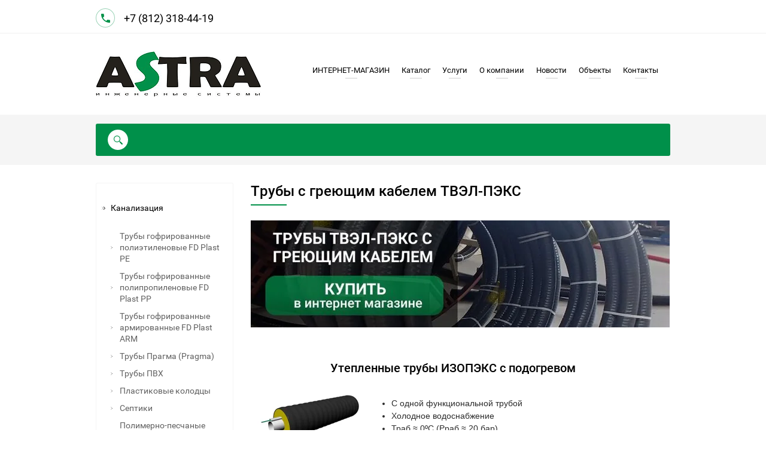

--- FILE ---
content_type: text/html; charset=utf-8
request_url: https://astraes.ru/truby_s_greyuschim_kabelem_izopex
body_size: 16123
content:
 <!doctype html>
 
<html lang="ru">
	 
	<head>
		 
		<meta charset="utf-8">
		 
		<meta name="robots" content="all"/>
		 <title>Купить трубу с греющим кабелем ТВЭЛ-ПЭКС можно в компании Астра. Инженерные системы.</title> 
		<meta name="description" content="Труба ИЗОПЭКС с саморегулирующимся греющим кабелем для обогрева. Применяется в системе холодного водоснабжения. Также может использоваться для подогрева канализации.">
		 
		<meta name="keywords" content="ТВЭЛ ПЭКС с греющим кабелем, обогревом, подогревом">
		 
		<meta name="SKYPE_TOOLBAR" content="SKYPE_TOOLBAR_PARSER_COMPATIBLE">
		<meta name="viewport" content="width=device-width, height=device-height, initial-scale=1.0, maximum-scale=1.0, user-scalable=no">
		 
		<meta name="msapplication-tap-highlight" content="no"/>
		<meta name="yandex-verification" content="d3d50275668d25be" />
		 
		<meta name="format-detection" content="telephone=no">
		 
		<meta http-equiv="x-rim-auto-match" content="none">
		 
		<!--  -->
		<link rel="stylesheet" href="/g/css/styles_articles_tpl.css">
		 
		<link rel="stylesheet" href="/t/v172/images/css/styles.css">
		 
		<link rel="stylesheet" href="/t/v172/images/css/designblock.scss.css">
		 
		<link rel="stylesheet" href="/t/v172/images/css/s3_styles.scss.css">
		 
		<script src="/g/libs/jquery/1.10.2/jquery.min.js"></script>
		 
		<script src="/g/s3/misc/adaptiveimage/1.0.0/adaptiveimage.js"></script>
		 
            <!-- 46b9544ffa2e5e73c3c971fe2ede35a5 -->
            <script src='/shared/s3/js/lang/ru.js'></script>
            <script src='/shared/s3/js/common.min.js'></script>
        <link rel='stylesheet' type='text/css' href='/shared/s3/css/calendar.css' /><link rel='stylesheet' type='text/css' href='/shared/highslide-4.1.13/highslide.min.css'/>
<script type='text/javascript' src='/shared/highslide-4.1.13/highslide.packed.js'></script>
<script type='text/javascript'>
hs.graphicsDir = '/shared/highslide-4.1.13/graphics/';
hs.outlineType = null;
hs.showCredits = false;
hs.lang={cssDirection:'ltr',loadingText:'Загрузка...',loadingTitle:'Кликните чтобы отменить',focusTitle:'Нажмите чтобы перенести вперёд',fullExpandTitle:'Увеличить',fullExpandText:'Полноэкранный',previousText:'Предыдущий',previousTitle:'Назад (стрелка влево)',nextText:'Далее',nextTitle:'Далее (стрелка вправо)',moveTitle:'Передвинуть',moveText:'Передвинуть',closeText:'Закрыть',closeTitle:'Закрыть (Esc)',resizeTitle:'Восстановить размер',playText:'Слайд-шоу',playTitle:'Слайд-шоу (пробел)',pauseText:'Пауза',pauseTitle:'Приостановить слайд-шоу (пробел)',number:'Изображение %1/%2',restoreTitle:'Нажмите чтобы посмотреть картинку, используйте мышь для перетаскивания. Используйте клавиши вперёд и назад'};</script>
<link rel="icon" href="/favicon.ico" type="image/x-icon">

		<link rel="stylesheet" href="/g/libs/jquery-popover/0.0.3/jquery.popover.css">
		 
		<script src="/g/libs/jquery-popover/0.0.3/jquery.popover.min.js" type="text/javascript"></script>
		 
		<script src="/g/s3/misc/form/1.0.0/s3.form.js" type="text/javascript"></script>
		 
		<script src="/g/libs/jquery-bxslider/4.1.2/jquery.bxslider.min.js" type="text/javascript"></script>
		  
		<script type="text/javascript" src="/t/v172/images/js/main.js"></script>
		  
		<!--[if lt IE 10]> <script src="/g/libs/ie9-svg-gradient/0.0.1/ie9-svg-gradient.min.js"></script> <script src="/g/libs/jquery-placeholder/2.0.7/jquery.placeholder.min.js"></script> <script src="/g/libs/jquery-textshadow/0.0.1/jquery.textshadow.min.js"></script> <script src="/g/s3/misc/ie/0.0.1/ie.js"></script> <![endif]-->
		<!--[if lt IE 9]> <script src="/g/libs/html5shiv/html5.js"></script> <![endif]-->
		   
	</head>
	 
	<body>
		
		<div class="top-btn" alt="Наверх"></div>
		 
		<div class="wrapper editorElement layer-type-wrapper" >
			  <div class="side-panel side-panel-37 widget-type-side_panel editorElement layer-type-widget widget-20" data-layers="['widget-32':['tablet-landscape':'inSide','tablet-portrait':'inSide','mobile-landscape':'inSide','mobile-portrait':'inSide'],'widget-42':['tablet-landscape':'inSide','tablet-portrait':'inSide','mobile-landscape':'inSide','mobile-portrait':'inSide']]" data-phantom="0" data-position="left">
	<div class="side-panel-top">
		<div class="side-panel-button">
			<span class="side-panel-button-icon">
				<span class="side-panel-button-icon-line"></span>
				<span class="side-panel-button-icon-line"></span>
				<span class="side-panel-button-icon-line"></span>
			</span>
		</div>
		<div class="side-panel-top-inner" ></div>
	</div>
	<div class="side-panel-mask"></div>
	<div class="side-panel-content">
				<div class="side-panel-content-inner"></div>
	</div>
</div>   
			<div class="editorElement layer-type-block ui-droppable block-6" >
				<div class="layout layout_center not-columned layout_11_id_10" >
					<div class="editorElement layer-type-block ui-droppable block-5" >
						<div class="layout column layout_8" >
							  	<div class="phones-8 widget-4 phones-block contacts-block widget-type-contacts_phone editorElement layer-type-widget">
		<div class="inner">
			<label class="cell-icon" for="tg-phones-8">
				<div class="icon"></div>
			</label>
			<input id="tg-phones-8" class="tgl-but" type="checkbox">
			<div class="block-body-drop">
				<div class="cell-text">
					<div class="title"><div class="align-elem">Телефон:</div></div>
					<div class="text_body">
						<div class="align-elem">
															<div><a href="tel:+7 (812) 318-44-19">+7 (812) 318-44-19&nbsp;</a></div>													</div>
					</div>
				</div>
			</div>
		</div>
	</div>
  
						</div>
						<div class="layout column layout_9" >
							    
						</div>
					</div>
				</div>
			</div>
			<div class="layout layout_center not-columned layout_center_2_id_11_1" >
				<div class="editorElement layer-type-block ui-droppable block-4" >
					<div class="layout column layout_4" >
						<div class="site-name widget-2 widget-type-site_name editorElement layer-type-widget">
							 <a href="http://astraes.ru"> 						 						 						<div class="sn-wrap">  
							<div class="sn-logo">
								 
								<img src="/d/logo_0.gif" alt="">
								 
							</div>
							   
						</div>
						 </a> 
				</div>
			</div>
			<div class="layout column layout_5" >
				<div class="widget-3 horizontal menu-5 wm-widget-menu widget-type-menu_horizontal editorElement layer-type-widget" data-screen-button="none" data-responsive-tl="button" data-responsive-tp="button" data-responsive-ml="columned" data-more-text="..." data-child-icons="0">
					 
					<div class="menu-button">
						Меню
					</div>
					 
					<div class="menu-scroll">
						   <ul><li class="menu-item"><a href="https://astrapipe.ru/"  target="_blank"><span class="menu-item-text">ИНТЕРНЕТ-МАГАЗИН</span></a></li><li class="menu-item"><a href="/" ><span class="menu-item-text">Каталог</span></a></li><li class="menu-item"><a href="/uslugi"  target="_blank"><span class="menu-item-text">Услуги</span></a></li><li class="menu-item"><a href="/about" ><span class="menu-item-text">О компании</span></a></li><li class="menu-item"><a href="/news" ><span class="menu-item-text">Новости</span></a></li><li class="menu-item"><a href="/my_postavili" ><span class="menu-item-text">Объекты</span></a></li><li class="menu-item"><a href="/address" ><span class="menu-item-text">Контакты</span></a></li></ul> 
					</div>
					 
				</div>
			</div>
		</div>
	</div>
	<div class="editorElement layer-type-block ui-droppable block-2" >
		<div class="layout layout_center not-columned layout_3_id_23" >
			<div class="editorElement layer-type-block ui-droppable block-11" >
				  <div class="widget-11 search-22 wm-search widget-type-search editorElement layer-type-widget"
	 data-setting-type="slide"
	 data-setting-animate="1"
	 data-setting-animate_list="1,0,0,0,0"
		>
	<form class="wm-search-inner" method="get" action="/search">
		<input size="1" class="wm-input-default" placeholder="поиск по сайту" type="text" name="search" value="">
		<button class="wm-input-default" type="submit"></button>
	<re-captcha data-captcha="recaptcha"
     data-name="captcha"
     data-sitekey="6LcYvrMcAAAAAKyGWWuW4bP1De41Cn7t3mIjHyNN"
     data-lang="ru"
     data-rsize="invisible"
     data-type="image"
     data-theme="light"></re-captcha></form>
</div>  
			</div>
		</div>
	</div>
	<div class="editorElement layer-type-block ui-droppable block-12" >
		<div class="layout columned columns-2 layout_center layout_24_id_54" >
			<div class="layout column layout_54" >
				<div class="widget-42 dropdown menu-54 wm-widget-menu vertical widget-type-menu_vertical editorElement layer-type-widget" data-child-icons="0">
					   
					<div class="menu-button">
						Меню
					</div>
					 
					<div class="menu-scroll">
						  <ul><li class="menu-item"><a href="/naruzhnaya_kanalizaciya" ><span class="menu-item-text">Канализация</span></a><ul class="level-2"><li><a href="/truby-gofrirovannye-polietilenovye" >Трубы гофрированные полиэтиленовые FD Plast PE</a></li><li><a href="/polipropilenoviye-gofrirovannye-truby-fd-plast-pp" >Трубы гофрированные полипропиленовые FD Plast PP</a></li><li><a href="/truby-armirovannyye-fdplast-arm" >Трубы гофрированные армированные FD Plast ARM</a></li><li><a href="/truby_pragma" >Трубы Прагма (Pragma)</a></li><li><a href="/pvh_truby" >Трубы ПВХ</a></li><li><a href="/plastikovyye-kolodtsy" >Пластиковые колодцы</a></li><li><a href="/septiki" >Септики</a></li><li><a href="/polimerno-peschanyye-lyuki" >Полимерно-песчаные люки</a></li><li><a href="/stantsii-astra-uniloc" >Станции АСТРА ЮНИЛОС</a></li></ul></li><li class="menu-item"><a href="/drenazh1" ><span class="menu-item-text">Дренаж</span></a><ul class="level-2"><li><a href="/drenazhnye_truby" >Дренажные трубы</a></li><li><a href="/ploskie_drenazhnye_truby" >Плоские дренажные трубы</a></li><li><a href="/drenazhnye_kolodcy" >Дренажные колодцы</a></li><li><a href="/konicheskiye-filtratsionnyye-kolodtsy" >Фильтрационные колодцы</a></li><li><a href="/poverhnostn_drenag_standartpark" >Поверхностный водоотвод Standartpark</a></li><li><a href="/geotekstil_dornit_netkanoe_polotno" >Геотекстиль</a></li></ul></li><li class="menu-item"><a href="/otoplenie" ><span class="menu-item-text">Отопление</span></a><ul class="level-2"><li><a href="/izopeks" >Трубы ТВЭЛ-ПЭКС (Изопэкс)</a></li><li><a href="/fitingi_izopex" >Фитинги для труб ТВЭЛ-ПЭКС (Изопэкс)</a></li></ul></li><li class="opened menu-item"><a href="/vodosnabzhenie1" ><span class="menu-item-text">Водоснабжение и Газоснабжение</span></a><ul class="level-2"><li><a href="/polietilenovye_trubypnd" >Водопроводные полиэтиленовые трубы</a></li><li><a href="/trubi_dlia_gaza" >Газопроводные полиэтиленовые трубы</a></li><li><a href="/fitingi_dlya_pe_trub" >Фитинги для полиэтиленовых труб</a></li><li class="opened active"><a href="/truby_s_greyuschim_kabelem_izopex" >Трубы с греющим кабелем ТВЭЛ-ПЭКС (Изопэкс)</a></li><li><a href="/plastikovye_emkosti_nakopitelnye-rezervuar" >Пластиковые накопительные емкости, резервуары</a></li><li><a href="/zap_regul_arm" >Задвижки, запорная и регулирующая арматура</a></li><li><a href="/truby_s_nagrevatelnym_kabelem" >Трубы с нагревательным кабелем</a></li></ul></li><li class="menu-item"><a href="/zaschita_kabelya" ><span class="menu-item-text">Защита кабеля</span></a><ul class="level-2"><li><a href="/truby_dlya_zaschity_kabelya" >Гофрированные трубы</a></li><li><a href="/truby_pnd_tehnicheskie" >Технические трубы</a></li><li><a href="/kabelnye_kolodcy" >Кабельные колодцы</a></li></ul></li><li class="menu-item"><a href="/svarochnye_apparaty_dlya_trub" ><span class="menu-item-text">Сварочные аппараты Nowatech</span></a><ul class="level-2"><li><a href="/elektromuftovye-svarochnye-apparaty" >Электромуфтовые сварочные аппараты</a></li><li><a href="/ctykovye-svarochnye-apparaty" >Cтыковые сварочные аппараты</a></li></ul></li><li class="menu-item"><a href="/data_personal" ><span class="menu-item-text">Условия передачи персональных данных</span></a></li><li class="menu-item"><a href="/politika_v_otnoshenii_obrabotki_personalnyh_dannyh" ><span class="menu-item-text">Политика в отношении обработки персональных данных</span></a></li><li class="menu-item"><a href="/politika-ispolzovaniya-cookies-fajlov-na-sajte-astraes-ru" ><span class="menu-item-text">Политика использования cookies-файлов на сайте astraes.ru</span></a></li></ul> 
					</div>
					 
				</div>
			</div>
			<div class="layout column layout_38" >
				<div class="editorElement layer-type-block ui-droppable block-17" >
					<h1 class="h1 widget-12 widget-type-h1 editorElement layer-type-widget">
						Трубы с греющим кабелем ТВЭЛ-ПЭКС
					</h1>
					<article class="content-26 content widget-13 widget-type-content editorElement layer-type-widget">
<h2 align="center"><a href="https://astrapipe.ru/catalog/gibkie_uteplennye_truby/vendor-is-tvel/gibkaya_truba-is-s_kabelem/"><img alt="truby_tvel-peks_s_greyushchim_kabelem.jpg" class="" src="/thumb/2/VI0WpO0Xg53FdBjTWDoCaw/700r/d/truby_tvel-peks_s_greyushchim_kabelem.jpg" style="border-width: 0" /></a> &nbsp;</h2>

<h2 align="center">&nbsp;Утепленные трубы ИЗОПЭКС с подогревом&nbsp; &nbsp;</h2>

<table align="left" border="0" class="table0">
	<tbody>
		<tr>
			<td><img alt="Труба с греющим кабелем Изопэкс - Астра. Инженерные системы." border="0" height="101" src="/thumb/2/-hKKux_SdPoy3lUPOj0oEQ/180r160/d/izopeks_cold_water.jpg" title="Труба с греющим кабелем Изопэкс" width="180" /></td>
			<td>
			<ul>
				<li>С одной функциональной трубой</li>
				<li>Холодное водоснабжение</li>
				<li>Траб.&asymp; 0&ordm;С (Рраб.&asymp; 20 бар)</li>
				<li>Траб.= +10&ordm;С (Рраб.= 15 бар)</li>
				<li>Серийная продукция снабжена саморегулирующимся греющим кабелем, мощностью 10 Вт/м при Т=+10&ordm;С (возможны другие варианты кабелей (по мощности))</li>
			</ul>
			</td>
		</tr>
	</tbody>
</table>

<h2 align="center">&nbsp;</h2>

<p style="text-align: center;"><em>Вы можете задать любой вопрос техническому специалисту компании&nbsp;</em></p>

<p><a href="/otpravit-zayavku"><img alt="feedback" height="38" src="/thumb/2/tqGK_z7rF7VHrx__UUgbCQ/r/d/feedback.png" style="display: block; margin-left: auto; margin-right: auto;" width="167" /></a></p>

<p>&nbsp;</p>

<h3 align="center">&nbsp;ГИБКИЕ ИЗОЛИРОВАННЫЕ ТРУБЫ ИЗОПЭКС С ГРЕЮЩИМ КАБЕЛЕМ ДЛЯ ДАВЛЕНИЯ 6 БАР ПРИ ТЕМПЕРАТУРЕ ДО + 95&deg;С (ХОЛОДНОЕ ВОДОСНАБЖЕНИЕ)</h3>

<div align="justify">&nbsp; &nbsp; &nbsp; &nbsp; Гибкий трубопровод в однотрубном исполнении для холодного водоснабжения в ППУ изоляции с несущей трубой из сшитого полиэтилена Pex-a (возможно ПНД ПЭ100) и кабель-каналом (кабель-каналом и греющим кабелем) с давлением 6 бар, SDR 11 (10 w/m при температуре +10&deg; С).<br />
&nbsp;
<table align="center" border="0" class="table1">
	<tbody>
		<tr style="background-color: #009048;">
			<td align="center" valign="middle"><strong>&nbsp;Наименование<br />
			(d трубы/слой изоляции, мм)</strong></td>
			<td align="center"><strong>Dxd<br />
			(номинальный<br />
			наружный диаметр х<br />
			толщина стенки), мм</strong></td>
			<td align="center"><strong>&nbsp;Минимальный<br />
			допустимый<br />
			радиус гиба, мм</strong></td>
			<td align="center"><strong>Масса 1 п.м.<br />
			трубы, кг</strong></td>
		</tr>
		<tr align="center">
			<td align="left">Труба ИЗОПЭКС с греющим кабелем 25/90</td>
			<td>25х2,3</td>
			<td>&nbsp;800&nbsp;</td>
			<td>1,23</td>
		</tr>
		<tr align="center" style="background-color: #d9ed9e;">
			<td align="left">Труба ИЗОПЭКС с греющим кабелем 32/90</td>
			<td>32х2,9</td>
			<td>&nbsp;800&nbsp;</td>
			<td>1,31</td>
		</tr>
		<tr align="center">
			<td align="left">Труба ИЗОПЭКС с греющим кабелем 40/110</td>
			<td>40х3,7</td>
			<td>&nbsp;800&nbsp;</td>
			<td>1,44</td>
		</tr>
		<tr align="center" style="background-color: #d9ed9e;">
			<td align="left">Труба ИЗОПЭКС с греющим кабелем 50/125</td>
			<td>50х4,6</td>
			<td>&nbsp;900&nbsp;</td>
			<td>1,88</td>
		</tr>
		<tr align="center">
			<td align="left">Труба ИЗОПЭКС с греющим кабелем 63/140</td>
			<td>63х5,8</td>
			<td>1000</td>
			<td>2,59</td>
		</tr>
		<tr align="center" style="background-color: #d9ed9e;">
			<td align="left">Труба ИЗОПЭКС с греющим кабелем 75/140</td>
			<td>75х6,8</td>
			<td>1100</td>
			<td>3,28</td>
		</tr>
		<tr align="center">
			<td align="left">Труба ИЗОПЭКС с греющим кабелем 90/160</td>
			<td>90х8,2</td>
			<td>1200</td>
			<td>4,15</td>
		</tr>
		<tr style="background-color: #d9ed9e;">
			<td align="left">Труба ИЗОПЭКС с греющим кабелем 110/160</td>
			<td align="center">110х10,0</td>
			<td align="center">&nbsp;1200&nbsp;</td>
			<td align="center">4,85</td>
		</tr>
	</tbody>
</table>
</div>

<div align="justify">&nbsp; &nbsp;
<p style="text-align: center;"><em>Цены на нашу продукцию Вы можете узнать, связавшись с нашими специалистами.</em></p>

<p style="text-align: center;"><a href="https://astrapipe.ru/catalog/gibkie_uteplennye_truby/gibkaya_truba-is-s_kabelem/"><img alt="price1" src="/d/price1.png" style="border-width:0" title="" /></a></p>
<br />
&nbsp;<strong> &nbsp; &nbsp; </strong>Трубы с греющим кабелем ТВЭЛ ПЭКС предназначены для подогрева трубопровода, подвергшегося охлаждению, а также для размораживания замерзших труб.<br />
&nbsp; &nbsp; &nbsp; В дополнение к трубе ИЗОПЭКС с обогревом,&nbsp;в гибкий трубопровод помещен специальный саморегулирующийся термокабель в кабель-канале, прикрепленный к несущей трубе, который предназначен для поддержания стабильного уровня температуры. Для предотвращения замерзания жидкости, регулировка подогрева несущей трубы осуществляется термокабелем самостоятельно. Электропитание греющего кабеля от сети 220В/50Гц. Противоположный конец кабеля изолируется без замыкания жил. Потребляемая мощность греющего кабеля от 4 Вт до 15 Вт на 1 м трассы в зависимости от температуры окружающей среды на поверхности несущей трубы. &nbsp;&nbsp;</div>

<table border="0" class="table0">
	<tbody>
		<tr>
		</tr>
	</tbody>
</table>

<p align="justify">&nbsp;&nbsp; &nbsp; Немаловажную роль при использовании утепленных труб с греющим кабелем играет такой фактор, как экономия электроэнергии. При непостоянном использовании водопровода, кабелем можно воспользоваться для разморозки. Если есть необходимость для точного контроля температуры, то для регулировки подачи напряжения можно установить <a href="/sistemy_upravleniya_antiobledeneniem" title="Теморегулятор ENSTO ECO 500">терморегулятор</a>. Это позволит свести к минимуму расход электроэнергии. Контролирующую функцию в терморегуляторе выполняет термостат: основываясь на сигналах термодатчика, закрепленного на поверхности трубы ИЗОПЭКС с обогревом, он поддерживает заданную ему температуру.<br />
&nbsp; &nbsp;&nbsp; Еще&nbsp; одной особенностью труб ТВЭЛ-ПЭКС с греющим кабелем является подогрев отдельного (конкретного) участка трубопровода, подвергшегося охлаждению. Благодаря применению полимерных материалов греющего кабеля, при уменьшении температуры, сопротивление кабеля падает, а протекающий ток увеличивается и, соответственно, увеличивается выделяемая тепловая мощность. Обратный процесс происходит при увеличении температуры. Этот процесс впоследствии стабилизируется, и греющий кабель начинает выделять некое постоянное количество теплоты. Благодаря этому система не может перегореть или перегреться.</p>

<h3 align="center">Греющий кабель для обогрева труб</h3>

<table border="0" class="table0">
	<tbody>
		<tr>
			<td><img alt="Саморегулирующийся кабель OPTIHEAT 9 (9 W/m) - Астра. Инженерные системы." border="0" height="150" src="/thumb/2/exsOogDE-uvRJyK2MKYu0Q/580r450/d/image_1.png" title="Саморегулирующийся кабель OPTIHEAT 9 (9 W/m)" width="450" /></td>
		</tr>
		<tr>
			<td align="justify">&nbsp;1 - оболочка<br />
			&nbsp;2 - экран<br />
			&nbsp;3 - изоляция<br />
			&nbsp;4 - саморегулирующаяся матрица<br />
			&nbsp;5 - проводники</td>
		</tr>
	</tbody>
</table>

<p align="justify">&nbsp;&nbsp; &nbsp;&nbsp; &nbsp; &nbsp;<strong>&nbsp; &nbsp; &nbsp;</strong>Термокабель утепленной трубы ИЗОПЭКС с подогревом помещается в кабель-канал перед монтажом трубопровода и не требует специального обслуживания. Греющий кабель всегда должен подключаться к сети электропитания через выключатель.<br />
&nbsp; &nbsp; &nbsp;Максимальная допустимая температура работы при непрерывном использовании + 55&deg; С, а при кратковременном &nbsp;использовании + 85&deg; С. При использовании терморегулятора, датчик термостата устанавливается на трубе ИЗОПЭКС в самом холодном её месте.<br />
&nbsp; &nbsp; &nbsp; Саморегулирующийся кабель не имеет ограничений по минимальной длине, но при этом ограничен в максимальной (ограничение связано с пусковыми токами, зависящими от температуры окружающей среды). При использовании труб ИЗОПЭКС с подогревом длина кабеля не должна превышать 75 м (предохранитель на 10 А) и 100 м (16 А),&nbsp; запитываемой от одной точки. Если трубопровод имеет большую длину, то через каждые 75 м и 100 м &nbsp;(в зависимости от предохранителя) необходим сопроводительный силовой кабель, запитывающий термокабель. При наличии точки питания с противоположной стороны трубопровода можно обойтись без сопроводительного силового кабеля запитав греющий кабель от этой точки.&nbsp;Сопротивление саморегулирующегося кабеля уменьшается при низких температурах. В связи с этим, пусковой ток может быть в 1,5 раза выше номинального.<br />
&nbsp; &nbsp; &nbsp; &nbsp;При выборе трубы с греющим кабелем следует обратить внимание на то, что греющий кабель в трубах с диаметрами от 25 мм до 90 мм проходит в специальном кабель-канале, а в трубе с диаметром 110 мм кабель с помощью специальной фольгированной самоклеющейся ленты крепиться к несущей трубе.<br />
&nbsp; &nbsp; &nbsp; &nbsp;Трубы ИЗОПЭКС с греющим кабелем поставляются &quot;бухтами&quot; или на катушках. Радиус катушки (бухты) трубопровода зависит от диаметра трубы ИЗОПЭКС и от количества метров в трубопроводе, но не превышает 3,0 метров.<br />
&nbsp; &nbsp; &nbsp; Для соединения греющего кабеля с евровилкой дополнительно к трубе Изопэкс с обогревом&nbsp;необходим комплект для монтажа EFPLP 3, а для изолирования конца кабеля с противоположной стороны - комплект для монтажа греющего кабеля EFPLP 1.</p>

<p>&nbsp;</p>

<table align="center" border="0" class="table0">
	<tbody>
		<tr>
			<td><a href="/fitingi_izopex"><img alt="Фитинги для монтажа трубы с греющим кабелем - Астра. Инженерные системы." border="0" height="203" src="/thumb/2/p3I98sI1rPZsRxSjU-cfNg/360r300/d/image_75.jpg" title="Фитинги для монтажа трубы с греющим кабелем" width="360" /></a></td>
		</tr>
		<tr align="center">
			<td><a href="/fitingi_izopex" title="Фитинги для монтажа трубы с греющим кабелем">Фитинги для монтажа трубы с греющим кабелем</a></td>
		</tr>
	</tbody>
</table>

<p>&nbsp;<br />
&nbsp;</p>

<h4 align="center">&nbsp; &nbsp; &nbsp; &nbsp; &nbsp; &nbsp; &nbsp; &nbsp; &nbsp; &nbsp; Инструкция по монтажу греющего кабеля</h4>

<div align="justify">
<table align="center" border="0" class="table0">
	<tbody>
		<tr>
			<td align="left">
			<p><img alt="Монтаж греющего кабеля" border="0" height="137" src="/thumb/2/6oj-wecajv0g1XRNauwXqA/360r300/d/2.gif" title="Монтаж греющего кабеля" width="280" /></p>
			</td>
			<td align="left">
			<p><img alt="Монтаж греющего кабеля" border="0" height="137" src="/thumb/2/SmGvYn7tCmnaOaM9J7strA/360r300/d/1.gif" title="Монтаж греющего кабеля" width="280" /></p>
			</td>
		</tr>
		<tr>
			<td align="justify">1. На конец греющего кабеля одевается<br />
			термоусаживаемая трубка большого<br />
			диаметра (1).</td>
			<td>2. Конец кабеля очищается от оплётки и<br />
			оболочки на длину 50 мм, оплётка&nbsp;<br />
			обрезается до длины 10 мм.</td>
		</tr>
		<tr>
			<td align="left"><img border="0" height="137" src="/thumb/2/Bl1xZYhooJWyK4lPOetdZw/360r300/d/3.gif" width="280" />&nbsp;</td>
			<td>
			<p align="left"><img border="0" height="137" src="/thumb/2/I_7WN_bftcYn3TwFz6EF9A/360r300/d/4.gif" width="280" /></p>
			</td>
		</tr>
		<tr>
			<td>
			<p>3. Провода греющего кабеля разделяются<br />
			и очищаются от изоляции на 40 мм.</p>
			</td>
			<td>4. На кабель надевается термоусаживаемая<br />
			трубка среднего диаметра (2), а на каждый<br />
			питающий провод надевается<br />
			термоусаживаемая трубка малого диаметра (3).</td>
		</tr>
		<tr>
			<td><img border="0" height="137" src="/thumb/2/TtGqcjnVQ5QR3kurK8dFdg/360r300/d/5.gif" width="280" />&nbsp;</td>
			<td><img border="0" height="137" src="/thumb/2/lkbeyzNJxmGLgTDyojzpwQ/360r300/d/6.gif" width="280" /> &nbsp;</td>
		</tr>
		<tr>
			<td>5. Трубку держат пинцетом и греют<br />
			открытым пламенем или строительным феном.</td>
			<td>6. Концы проводов кабеля зачищаются<br />
			на длину 6 мм.</td>
		</tr>
		<tr>
			<td><img border="0" height="137" src="/thumb/2/BjLa_Dzl_JbLga6YPVRKow/360r300/d/7.gif" width="280" />&nbsp;</td>
			<td><img border="0" height="137" src="/thumb/2/-FRoZ2tzBhvEUYhdQ-0IbA/360r300/d/8.gif" width="280" />&nbsp;</td>
		</tr>
		<tr>
			<td>7. В металлическую втулку (4) помещается<br />
			скрученная оплётка и зажимается.</td>
			<td>8. Конец питающего кабеля очищается<br />
			от оболочки на длину 80 мм.</td>
		</tr>
		<tr>
			<td><img border="0" height="137" src="/thumb/2/PflgUBQndUjTiu4icytV7A/360r300/d/9.gif" width="280" />&nbsp;</td>
			<td><img border="0" height="137" src="/thumb/2/cSDD4JOAmUnz2KvYLhnG-g/360r300/d/10.gif" width="280" />&nbsp;</td>
		</tr>
		<tr>
			<td>9. Провода питающего кабеля&nbsp;<br />
			разделяются, заземляющий провод<br />
			оставляют длиной 80 мм, другие<br />
			обрезаются на длину 35 мм, все концы<br />
			проводов питающего кабеля<br />
			зачищаются на длину 6 мм.</td>
			<td align="justify">10. Концы проводов греющего кабеля<br />
			соединяются с проводами питающего<br />
			<em>кабеля</em>: помещаются в термоусаживаемую<br />
			трубку малого диаметра c вживлённой&nbsp;<br />
			металлической втулкой (5), зажимаются,<br />
			затем греются строительным феном или<br />
			открытым пламенем.</td>
		</tr>
		<tr>
			<td><img border="0" height="137" src="/thumb/2/0IHGm31Pe4CXUabMa5BqqA/360r300/d/11.gif" width="280" />&nbsp;</td>
			<td><img border="0" height="137" src="/thumb/2/OxNkSELO2bE8Z92A6vfHPA/360r300/d/12.gif" width="280" />&nbsp;</td>
		</tr>
		<tr>
			<td>11. Места соединений питающих проводов<br />
			кабеля изолируются лентой (6).&nbsp;</td>
			<td>
			<p>12. Соединяют металлическую оплётку,<br />
			поместив её конец в металлическую втулку<br />
			(4) и зажимают.</p>
			</td>
		</tr>
		<tr>
			<td><img border="0" height="137" src="/thumb/2/RuyGZq-x2qFPKfsQPnMVqQ/360r300/d/13.gif" width="280" />&nbsp;</td>
			<td><img border="0" height="137" src="/thumb/2/MkifXmNmyzphXzvI7X4Auw/360r300/d/14.gif" width="280" />&nbsp;</td>
		</tr>
		<tr>
			<td>13. Место соединения металлической<br />
			оплётки изолируется лентой (6).</td>
			<td>14. Место соединения греющего кабеля<br />
			накрывается термоусаживаемой трубкой<br />
			большого диаметра (1), затем греется&nbsp;<br />
			строительным феном или открытым пламенем.&nbsp;</td>
		</tr>
		<tr>
			<td><img border="0" height="137" src="/thumb/2/hwzlGbiOSoBrro4fUB-uRw/360r300/d/15.gif" width="280" />&nbsp;</td>
			<td><img border="0" height="137" src="/thumb/2/1BaNa0KzyBzOnuiEdcIlog/360r300/d/16.gif" width="280" />&nbsp;</td>
		</tr>
		<tr>
			<td>15. Неприсоединяемый конец греющего<br />
			кабеля очищается от оболочки на длину 6 мм.&nbsp;</td>
			<td>16. Удаляется металлическая оплетка.</td>
		</tr>
		<tr>
			<td><img border="0" height="137" src="/thumb/2/FBiTammuS2RK4vqbq3GYog/360r300/d/17.gif" width="280" />&nbsp;</td>
			<td>&nbsp;</td>
		</tr>
		<tr>
			<td>17. На конец&nbsp; греющего кабеля надевается<br />
			термоусаживаемый колпачок (7), который<br />
			затем греется строительным феном или<br />
			открытым пламенем.</td>
			<td>&nbsp;</td>
		</tr>
		<tr>
			<td>&nbsp;</td>
			<td>&nbsp;</td>
		</tr>
		<tr>
			<td colspan="2">
			<p>&nbsp; &nbsp; Комплект для монтажа&nbsp; греющего кабеля&nbsp; EFPLP 1:<br />
			1. Термоусаживаемая трубка большого диаметра (2 шт); &nbsp;<br />
			2. Термоусаживаемая трубка среднего диаметра (1 шт);<br />
			3. Термоусаживаемая трубка малого диаметра (1 шт);<br />
			4. Металлическая втулка (1шт); &nbsp;<br />
			5. Термоусаживаемая трубка малого диаметра (с вживлённой металлической втулкой) (2 шт);<br />
			6. Изолирующая лента (1 шт);<br />
			7. Термоусаживающий колпачек (1 шт).</p>
			</td>
		</tr>
	</tbody>
</table>
</div>

<p>&nbsp; &nbsp;</p>

<table border="0" class="table1">
	<tbody>
		<tr>
		</tr>
	</tbody>
</table>

<div align="justify">&nbsp; &nbsp;&nbsp; &nbsp; &nbsp; <strong><a href="/glavnaya" title="Главная страница">Компания &quot;Астра. Инженерные системы&quot;</a></strong>предлагает купить&nbsp;трубы ИЗОПЭКС с подогревом&nbsp;по отличным ценам в Санкт-Петербурге и Ленинградской области. Получить информацию, цены и прайс-лист на утепленные трубы ИЗОПЭКС с греющим кабелем (проводом) Вы можете у специалистов нашей компании.&nbsp;</div>

<p>&nbsp;</p>

<p>См. также - <a href="/izopeks" title="Гибкие изолированные трубы ИЗОПЭКС"><strong>Трубы ТВЭЛ ПЭКС</strong></a>&nbsp;- <strong><a href="/fitingi_izopex" title="Пресс-фитинги, обжимные фитинги для труб ИЗОПЭКС">Фитинги для труб ИЗОПЭКС</a></strong> - <a href="/sistemy_upravleniya_antiobledeneniem" title="Терморегулятор ENSTO ECO 500"><strong>Терморегулятор</strong></a></p>


</article>
				</div>
			</div>
		</div>
	</div>
	<div class="editorElement layer-type-block ui-droppable block-16" >
		<div class="layout layout_center not-columned layout_35_id_36" >
			  	
	
	
	
	
	<div class="news-36 news-block widget-19 horizontal widget-type-news editorElement layer-type-widget" data-slider="0,0,0,0,0" data-swipe="0,0,0,0,0" data-setting-mode="horizontal" data-setting-pause="4000" data-setting-auto="1" data-setting-controls="1,1,1,1,1" data-setting-pager="1,1,1,1,1" data-setting-pager_selector=".news-36 .pager-wrap" data-setting-prev_selector=".news-36 .prev" data-setting-next_selector=".news-36 .next" data-setting-count="3,3,3,3,3" data-setting-columns="3,2,1,1,1" data-setting-move="" data-setting-prev_text="" data-setting-next_text="" data-setting-auto_controls_selector=".news-36 .auto_controls" data-setting-auto_controls="0,0,0,0,0" data-setting-autoControlsCombine="0">

					<div class="news__header">
				<div class="news__title"><div class="align-elem">Новости</div></div>
									<a class="all_link" href="/news"><span class="align-elem">все новости</span></a>
						</div>
				<div class="body-outer">
			<div class="body">
				<div class="swipe-shadow-left"></div>
				<div class="swipe-shadow-right"></div>
				<div class="news__list"><div class="item-outer"><div class="item"><div class="item__date"><span><ins>26</ins>12.25</span></div><div class="item__title"><a href="/news?mode=news_post&view=18769313"><span class="align-elem">С НОВЫМ ГОДОМ 2026!</span></a></div><div class="item__text"><div class="align-elem">Поздравляем с праздником!</div></div><div class="item__more"><a class="item__more_link" href="/news?mode=news_post&view=18769313"><span class="align-elem">подробнее</span></a></div></div></div><div class="item-outer"><div class="item"><div class="item__date"><span><ins>29</ins>10.25</span></div><div class="item__title"><a href="/news?mode=news_post&view=11742113"><span class="align-elem">ГРАФИК РАБОТЫ</span></a></div><div class="item__text"><div class="align-elem">Режим работы на праздники&nbsp;</div></div><div class="item__more"><a class="item__more_link" href="/news?mode=news_post&view=11742113"><span class="align-elem">подробнее</span></a></div></div></div><div class="item-outer"><div class="item"><div class="item__date"><span><ins>09</ins>06.25</span></div><div class="item__title"><a href="/news?mode=news_post&view=32722109"><span class="align-elem">С ДНЕМ РОССИИ!</span></a></div><div class="item__text"><div class="align-elem">Изменения в графике работы&nbsp;</div></div><div class="item__more"><a class="item__more_link" href="/news?mode=news_post&view=32722109"><span class="align-elem">подробнее</span></a></div></div></div></div>
			</div>
		</div>
		<div class="news__footer">
			<div class="news__all"></div>
		</div>
							<div class="controls">
				<span class="prev"></span>
				<span class="next"></span>
			</div>
			
		<div class="bx-pager-wrap">
			<div class="bx-auto_controls">
									<div class="auto_controls"></div>
			
									<div class="pager-wrap"></div>
			
			</div>
		</div>
	</div>
  
		</div>
	</div>
	<div class="editorElement layer-type-block ui-droppable block-25" >
		<div class="layout layout_center not-columned layout_40_id_41" >
			<div class="widget-32 horizontal menu-41 wm-widget-menu widget-type-menu_horizontal editorElement layer-type-widget" data-screen-button="none" data-responsive-tl="button" data-responsive-tp="button" data-responsive-ml="columned" data-more-text="..." data-child-icons="0">
				 
				<div class="menu-button">
					Меню
				</div>
				 
				<div class="menu-scroll">
					   <ul><li class="menu-item"><a href="https://astrapipe.ru/"  target="_blank"><span class="menu-item-text">ИНТЕРНЕТ-МАГАЗИН</span></a></li><li class="menu-item"><a href="/" ><span class="menu-item-text">Каталог</span></a></li><li class="menu-item"><a href="/uslugi"  target="_blank"><span class="menu-item-text">Услуги</span></a></li><li class="menu-item"><a href="/about" ><span class="menu-item-text">О компании</span></a></li><li class="menu-item"><a href="/news" ><span class="menu-item-text">Новости</span></a></li><li class="menu-item"><a href="/my_postavili" ><span class="menu-item-text">Объекты</span></a></li><li class="menu-item"><a href="/address" ><span class="menu-item-text">Контакты</span></a></li></ul> 
				</div>
				 
			</div>
			<div class="editorElement layer-type-block ui-droppable block-27" >
				<div class="layout column layout_49" >
					<div class="editorElement layer-type-block ui-droppable block-29" >
						      <div class="address-51 widget-38 address-block contacts-block widget-type-contacts_address editorElement layer-type-widget">
        <div class="inner">
            <label class="cell-icon" for="tg51">
                <div class="icon"></div>
            </label>
            <input id="tg51" class="tgl-but" type="checkbox">
            <div class="block-body-drop">
                <div class="cell-text">
                    <div class="title"><div class="align-elem">Офис:</div></div>
                    <div class="text_body">
                        <div class="align-elem">Санкт-Петербург, ул. Бассейная д. 21</div>
                    </div>
                </div>
            </div>
        </div>
    </div>
    	<div class="schedule-50 widget-37 schedule-block contacts-block widget-type-contacts_schedule editorElement layer-type-widget">
		<div class="inner">
			<label class="cell-icon" for="tg-schedule-50">
				<div class="icon"></div>
			</label>
			<input id="tg-schedule-50" class="tgl-but" type="checkbox">
			<div class="block-body-drop">
				<div class="cell-text">
					<div class="title"><div class="align-elem">Время работы:</div></div>
					<div class="text_body">
						<div class="align-elem">ПН-ПТ 10:00 - 18:00<br />
СБ, ВС - Выходной</div>
					</div>
				</div>
			</div>
		</div>
	</div>
  
					</div>
				</div>
				<div class="layout column layout_46" >
					<div class="editorElement layer-type-block ui-droppable block-28" >
						      <div class="address-47 widget-35 address-block contacts-block widget-type-contacts_address editorElement layer-type-widget">
        <div class="inner">
            <label class="cell-icon" for="tg47">
                <div class="icon"></div>
            </label>
            <input id="tg47" class="tgl-but" type="checkbox">
            <div class="block-body-drop">
                <div class="cell-text">
                    <div class="title"><div class="align-elem">Склад:</div></div>
                    <div class="text_body">
                        <div class="align-elem">Магистральная улица, 19, промзона Пески, Ломоносовский район</div>
                    </div>
                </div>
            </div>
        </div>
    </div>
    	<div class="schedule-48 widget-36 schedule-block contacts-block widget-type-contacts_schedule editorElement layer-type-widget">
		<div class="inner">
			<label class="cell-icon" for="tg-schedule-48">
				<div class="icon"></div>
			</label>
			<input id="tg-schedule-48" class="tgl-but" type="checkbox">
			<div class="block-body-drop">
				<div class="cell-text">
					<div class="title"><div class="align-elem">Время работы:</div></div>
					<div class="text_body">
						<div class="align-elem">ПН-ПТ 10:00 - 18:00<br />
СБ, ВС - выходной</div>
					</div>
				</div>
			</div>
		</div>
	</div>
  
					</div>
				</div>
				<div class="layout column layout_52" >
					<div class="widget-39 widgetsocial-52 widget-type-social_links editorElement layer-type-widget">
							</div>
</div>
</div>
<div class="editorElement layer-type-block ui-droppable block-26" >
	<div class="layout column layout_44" >
		<div class="site-copyright widget-34 widget-type-site_copyright editorElement layer-type-widget">
			 
			<div class="align-elem">
				   Copyright &copy; 2010 - 2026				<br />
				АСТРА 
			</div>
			 
		</div>
	</div>
	<div class="layout column layout_53" >
		<div class="site-counters widget-41 widget-type-site_counters editorElement layer-type-widget">
			 <!-- begin of Top100 code -->

<script id="top100Counter" type="text/javascript" src="http://counter.rambler.ru/top100.jcn?2395711"></script>
<noscript>
<a href="http://top100.rambler.ru/navi/2395711/">
<img src="http://counter.rambler.ru/top100.cnt?2395711" alt="Rambler's Top100" border="0" />
</a>

</noscript>
<!-- end of Top100 code -->
<!--LiveInternet counter--><script type="text/javascript"><!--
document.write("<a href='http://www.liveinternet.ru/click' "+
"target=_blank><img src='//counter.yadro.ru/hit?t44.5;r"+
escape(document.referrer)+((typeof(screen)=="undefined")?"":
";s"+screen.width+"*"+screen.height+"*"+(screen.colorDepth?
screen.colorDepth:screen.pixelDepth))+";u"+escape(document.URL)+
";"+Math.random()+
"' alt='' title='LiveInternet' "+
"border='0' width='31' height='31'><\/a>")
//--></script><!--/LiveInternet-->
<!-- Yandex.Metrika counter -->
<script type="text/javascript">
(function (d, w, c) {
    (w[c] = w[c] || []).push(function() {
        try {
            w.yaCounter20203624 = new Ya.Metrika({id:20203624,
                    webvisor:true,
                    clickmap:true,
                    trackLinks:true,
                    accurateTrackBounce:true});
        } catch(e) { }
    });

    var n = d.getElementsByTagName("script")[0],
        s = d.createElement("script"),
        f = function () { n.parentNode.insertBefore(s, n); };
    s.type = "text/javascript";
    s.async = true;
    s.src = (d.location.protocol == "https:" ? "https:" : "http:") + "//mc.yandex.ru/metrika/watch.js";

    if (w.opera == "[object Opera]") {
        d.addEventListener("DOMContentLoaded", f, false);
    } else { f(); }
})(document, window, "yandex_metrika_callbacks");
</script>
<noscript><div><img src="//mc.yandex.ru/watch/20203624" style="position:absolute; left:-9999px;" alt="" /></div></noscript>
<!-- /Yandex.Metrika counter -->


<!-- Yandex.Metrika counter by seo.megagroup.ru-->
<script type="text/javascript">
(function (d, w, c) {
    (w[c] = w[c] || []).push(function() {
        try {
            w.yaCounter25713194 = new Ya.Metrika({id:25713194,
                    webvisor:true,
                    clickmap:true,
                    trackLinks:true,
                    accurateTrackBounce:true});
        } catch(e) { }
    });

    var n = d.getElementsByTagName("script")[0],
        s = d.createElement("script"),
        f = function () { n.parentNode.insertBefore(s, n); };
    s.type = "text/javascript";
    s.async = true;
    s.src = (d.location.protocol == "https:" ? "https:" : "http:") + "//mc.yandex.ru/metrika/watch.js";

    if (w.opera == "[object Opera]") {
        d.addEventListener("DOMContentLoaded", f, false);
    } else { f(); }
})(document, window, "yandex_metrika_callbacks");
</script>
<noscript><div><img src="//mc.yandex.ru/watch/25713194" style="position:absolute; left:-9999px;" alt="" /></div></noscript>
<!-- /Yandex.Metrika counter -->
<!--__INFO2026-01-24 01:06:38INFO__-->
 
		</div>
	</div>
	<div class="layout column layout_43" >
		<div class="mega-copyright widget-33 widget-type-mega_copyright editorElement layer-type-widget">
			<span style='font-size:14px;' class='copyright'><!--noindex--><span style="text-decoration:underline; cursor: pointer;" onclick="javascript:window.open('https://megagr'+'oup.ru/?utm_referrer='+location.hostname)" class="copyright">Создание сайтов</span> в студии Мегагрупп<!--/noindex--></span>
		</div>
	</div>
</div>
</div>
</div>
</div>

<!-- assets.bottom -->
<!-- </noscript></script></style> -->
<script src="/my/s3/js/site.min.js?1769082895" ></script>
<script src="https://cp.onicon.ru/loader/5445fc5672d22cab3800001b.js" data-auto async></script>
<script>
(function(w, d, s, h, id) {
    w.roistatProjectId = id; w.roistatHost = h;
    var p = d.location.protocol == "https:" ? "https://" : "http://";
    var u = /^.*roistat_visit=[^;]+(.*)?$/.test(d.cookie) ? "/dist/module.js" : "/api/site/1.0/"+id+"/init?referrer="+encodeURIComponent(d.location.href);
    var js = d.createElement(s); js.charset="UTF-8"; js.async = 1; js.src = p+h+u; var js2 = d.getElementsByTagName(s)[0]; js2.parentNode.insertBefore(js, js2);
})(window, document, 'script', 'cloud.roistat.com', '8a1459641dfeed839aee350a7c863e6f');
</script>
<script >/*<![CDATA[*/
var megacounter_key="ba9dbddd43b7b6b39980f5239e3e9b28";
(function(d){
    var s = d.createElement("script");
    s.src = "//counter.megagroup.ru/loader.js?"+new Date().getTime();
    s.async = true;
    d.getElementsByTagName("head")[0].appendChild(s);
})(document);
/*]]>*/</script>
<script >/*<![CDATA[*/
$ite.start({"sid":133820,"vid":134355,"aid":9111,"stid":4,"cp":21,"active":true,"domain":"astraes.ru","lang":"ru","trusted":false,"debug":false,"captcha":3,"onetap":[{"provider":"vkontakte","provider_id":"51964066","code_verifier":"ZZWNQTNNQmGYYxB0klj0MDYOQZmzZmYTZjkUYjYY22T"}]});
/*]]>*/</script>
<!-- /assets.bottom -->
</body>
 
</html>

--- FILE ---
content_type: text/css
request_url: https://astraes.ru/t/v172/images/css/styles.css
body_size: 15240
content:
@import "fonts.css";
html{font-family:sans-serif;-ms-text-size-adjust:100%;-webkit-text-size-adjust:100%;}body{margin:0;background: #fff;}body::before{content:""; height: 1px; display: block; margin-top: -1px;}article,aside,details,figcaption,figure,footer,header,hgroup,main,menu,nav,section,summary{display:block}audio,canvas,progress,video{display:inline-block;vertical-align:baseline}audio:not([controls]){display:none;height:0}[hidden],template{display:none}a{background-color:transparent;color:inherit;}a:active,a:hover{outline:0}abbr[title]{border-bottom:1px dotted}b,strong{font-weight:bold}dfn{font-style:italic}h1{margin: 0; font-size: inherit; font-weight: inherit;}mark{background:#ff0;color:#000}small{font-size:80%}sub,sup{font-size:75%;line-height:0;position:relative;vertical-align:baseline}sup{top:-0.5em}sub{bottom:-0.25em}img{border:0}svg:not(:root){overflow:hidden}figure{margin:1em 40px}hr{box-sizing:content-box;height:0}pre{overflow:auto}code,kbd,pre,samp{font-family:monospace,monospace;font-size:1em}button,input,optgroup,select,textarea{color:#000;font:inherit;margin:0}button{overflow:visible}button,select{text-transform:none}button,html input[type="button"],input[type="reset"],input[type="submit"]{-webkit-appearance:button;cursor:pointer}button[disabled],html input[disabled]{cursor:default}button::-moz-focus-inner,input::-moz-focus-inner{border:0;padding:0}input{line-height:normal}input[type="checkbox"],input[type="radio"]{box-sizing:border-box;padding:0}input[type="number"]::-webkit-inner-spin-button,input[type="number"]::-webkit-outer-spin-button{height:auto}input[type="search"]{-webkit-appearance:textfield;box-sizing:content-box}input[type="search"]::-webkit-search-cancel-button,input[type="search"]::-webkit-search-decoration{-webkit-appearance:none}fieldset{border:1px solid silver;margin:0 2px;padding:.35em .625em .75em}legend{border:0;padding:0}textarea{overflow:auto}optgroup{font-weight:bold}table{border-collapse:collapse;border-spacing:0}
body.noscroll {overflow: hidden !important;}
.removed, .hidden { display: none !important;}
.editorElement, .layout {
	box-sizing: border-box;
	padding-top: .02px;
	padding-bottom: .02px;
}
.editorElement { word-wrap: break-word; overflow-wrap: break-word;}
.vertical-middle {white-space: nowrap;}
.vertical-middle>* {white-space: normal;display: inline-block;vertical-align: middle;}
.vertical-middle::after {height: 100%;width: 0;display: inline-block;vertical-align: middle;content: "";}
.wrapper {margin: 0 auto;height: auto !important;height: 100%;min-height: 100%;min-height: 100vh;overflow: hidden;max-width: 100%;}
.wrapper > * { max-width: 100%; }
.editorElement .removed+.delimiter, .editorElement .delimiter:first-child {display: none;}
.wm-input-default {border: none; background: none; padding: 0;}
/* tooltip */
@keyframes show_hide {
	0% { left:85%; opacity: 0; width: auto; height: auto; padding: 5px 10px; font-size: 12px;}
	20% { left: 100%; opacity: 1; width: auto; height: auto; padding: 5px 10px; font-size: 12px;}
	100% { left: 100%; opacity: 1; width: auto; height: auto; padding: 5px 10px; font-size: 12px;}
}
@keyframes show_hide_after {
	0% {width: 5px; height: 5px;}
	100% {width: 5px; height: 5px;}
}
/* tooltip for horizontal */
@keyframes horizontal_show_hide {
	0% { top:95%; opacity: 0; width: 100%; height: auto; padding: 5px 10px; font-size: 12px;}
	20% { top: 100%; opacity: 1; width: 100%; height: auto; padding: 5px 10px; font-size: 12px;}
	100% { top: 100%; opacity: 1; width: 100%; height: auto; padding: 5px 10px; font-size: 12px;}
}
.wm-tooltip {display: none;position: absolute;z-index:100;top: 100%;left: 0;background: #FBFDDD;color: #CA3841;padding: 5px 10px;border-radius: 3px;box-shadow: 1px 2px 3px rgba(0,0,0,.3); white-space: normal; box-sizing: border-box;}
.wm-tooltip::after {content: "";font-size: 0;background: inherit;width: 5px;height: 5px;position: absolute;top: 0;left: 50%;margin: -2px 0 0;box-shadow: 0 1px 0 rgba(0,0,0,.1), 0 2px 0 rgba(0,0,0,.1);transform: rotate(45deg);}
.error .wm-tooltip {display: block;padding: 0;font-size: 0;animation: horizontal_show_hide 4s;}
.error .wm-tooltip::after {left:50%; top:0; margin: -2px 0 0; box-shadow: 0 -1px 0 rgba(0,0,0,.1), 0 -2px 0 rgba(0,0,0,.1); width: 0;height: 0;animation: show_hide_after 4s;}
.horizontal_mode .wm-tooltip {top: 100%; left: 0; width: 100%; white-space: normal; margin: 5px 0 0; text-align: center;}
.horizontal_mode .wm-tooltip::after {left: 50%; top: 0; margin: -2px 0 0; box-shadow: 0 -1px 0 rgba(0,0,0,.1), 0 -2px 0 rgba(0,0,0,.1);}
.error .horizontal_mode .wm-tooltip, .horizontal_mode .error .wm-tooltip {animation: horizontal_show_hide 4s;}
@media all and (max-width: 960px) {
	.wm-tooltip {top: 100%; left: 0; width: 100%; white-space: normal; margin: 5px 0 0; text-align: center;}
	.wm-tooltip::after {left: 50%; top: 0; margin: -2px 0 0; box-shadow: 0 -1px 0 rgba(0,0,0,.1), 0 -2px 0 rgba(0,0,0,.1);}
	.error .wm-tooltip {animation: horizontal_show_hide 4s;}
}
table.table0 td, table.table1 td, table.table2 td, table.table2 th {
	padding:5px;
	border:1px solid #dedede;
	vertical-align:top;
}
table.table0 td { border:none; }
table.table2 th {
	padding:8px 5px;
	background:#eb3c3c;
	border:1px solid #dedede;
	font-weight:normal;
	text-align:left;
	color:#fff;
}
.for-mobile-view { overflow: auto; }
.side-panel,
.side-panel-button,
.side-panel-mask,
.side-panel-content { display: none;}

.align-elem{
	flex-grow:1;
	max-width:100%;
}

html.mobile div{
	background-attachment: scroll;
}

body { background: #ffffff; text-align: left; z-index: 2; font-family: Arial, Helvetica, sans-serif;}
.wrapper .layout_center_2_id_11_1 { margin-top: 0; margin-left: auto; margin-right: auto; width: 960px;}
.wrapper { position: relative; z-index: 3; font-family: Arial, Helvetica, sans-serif; text-align: left; text-indent: 0; color: #000000; font-style: normal; line-height: 1.2; letter-spacing: 0; font-size: 12px; text-transform: none; text-decoration: none; display: block; -webkit-flex-direction: column; -moz-flex-direction: column; flex-direction: column;}
.block-25 .layout_40_id_41 { display: -webkit-flex; display: flex; -webkit-flex-direction: column; -moz-flex-direction: column; flex-direction: column; margin-top: 0; margin-left: auto; margin-right: auto; width: 960px;}
.block-25 { margin: 0; border: none; position: relative; top: 0; left: 0; width: auto; min-height: 140px; background: #f5f5f5; z-index: 6; right: 0; -webkit-border-radius: none; -moz-border-radius: none; border-radius: none; display: block; -webkit-justify-content: flex-start; -moz-justify-content: flex-start; justify-content: flex-start; padding-bottom: 20px; text-decoration: none; -webkit-flex-direction: column; -moz-flex-direction: column; flex-direction: column; padding-top: 20px;}
.widget-32 { margin: 0; border: none; position: relative; top: 0; left: 0; z-index: 3; text-align: center; padding-right: 10px; padding-left: 10px; box-sizing: border-box; display: -webkit-flex; display: flex; width: auto; -webkit-justify-content: center; -moz-justify-content: center; justify-content: center; right: 0; min-height: 0; -webkit-border-radius: none; -moz-border-radius: none; border-radius: none;}
.side-panel-37 .side-panel-content { text-align: left; position: fixed; top: 0; bottom: 0; left: 0; width: 265px; background: #fff; -webkit-box-shadow: rgba(0, 0, 0, 0.5) 0px 0px 15px; -moz-box-shadow: rgba(0, 0, 0, 0.5) 0px 0px 15px; box-shadow: rgba(0, 0, 0, 0.5) 0px 0px 15px; -webkit-transform: translate3d(0,0,0); -moz-transform: translate3d(0,0,0); transform: translate3d(0,0,0); pointer-events: auto; box-sizing: border-box;}
.menu-41 .menu-scroll > ul > li.menu-item > a .has-child-icon { position: absolute; top: 50%; right: 0; margin-top: -6px; margin-right: 5px; width: 12px; min-height: 12px; background: #000000;}
.menu-41 .menu-scroll > ul ul > li.delimiter { box-sizing: border-box; margin-top: 3px; margin-bottom: 3px; min-height: 2px; height: auto; width: auto; background: #999999;}
.menu-41 .menu-scroll > ul ul > li > a .has-child-icon { position: absolute; top: 50%; right: 0; margin-top: -6px; margin-right: 5px; width: 12px; min-height: 12px; background: #000000;}
.menu-41 .menu-button { box-sizing: border-box; display: none; position: absolute; left: 100%; top: 0; width: 50px; min-height: 50px; padding: 10px 15px; background: #333; color: #fff; font-size: 17px;}
.menu-41 .menu-scroll { display: -webkit-flex; display: flex; width: 100%; -webkit-justify-content: inherit; -moz-justify-content: inherit; justify-content: inherit;}
.menu-41 .menu-scroll > ul { padding: 0; margin: 0; list-style: none; box-sizing: border-box; display: -webkit-flex; display: flex; flex-flow: row nowrap; width: 100%; -webkit-justify-content: inherit; -moz-justify-content: inherit; justify-content: inherit; -webkit-align-items: flex-start; -moz-align-items: flex-start; align-items: flex-start;}
.menu-41 .menu-scroll > ul > li.home-button > a { padding: 5px 15px; margin: 2px; cursor: pointer; display: -webkit-flex; display: flex; background: url("../images/wm_menu_home.png") left 50% top 50% no-repeat; box-sizing: border-box; text-decoration: none; color: #000; font-size: 0; line-height: 1.4; -webkit-align-items: center; -moz-align-items: center; align-items: center;}
.menu-41 .menu-scroll > ul > li.delimiter { margin: auto 2px; -webkit-border-radius: 10px; -moz-border-radius: 10px; border-radius: 10px; height: 0; width: 10px; min-height: 10px; background: #d6d6d6; box-sizing: border-box;}
.menu-41 .menu-scroll > ul > li.menu-item { padding: 0; margin: 0; display: -webkit-flex; display: flex; -webkit-flex: 0 1 auto; -moz-flex: 0 1 auto; flex: 0 1 auto; box-sizing: border-box; position: relative;}
.menu-41 .menu-scroll > ul > li.menu-item > a { padding: 15px 10px; margin: 0; border: none; cursor: pointer; display: -webkit-flex; display: flex; -webkit-flex-direction: row; -moz-flex-direction: row; flex-direction: row; box-sizing: border-box; text-decoration: none; color: #4f4f4f; font-size: 14px; line-height: 1.4; -webkit-align-items: center; -moz-align-items: center; align-items: center; width: 100%; position: relative; font-family: Roboto, sans-serif; -webkit-justify-content: flex-start; -moz-justify-content: flex-start; justify-content: flex-start; text-indent: 0; font-style: normal; letter-spacing: 0; text-transform: none; text-align: left; align-self: auto; -webkit-box-shadow: 0 0 0 transparent; -moz-box-shadow: 0 0 0 transparent; box-shadow: 0 0 0 transparent; -webkit-border-radius: none; -moz-border-radius: none; border-radius: none;}
.menu-41 .menu-scroll > ul > li.menu-item > a:hover, 
.menu-41 .menu-scroll > ul > li.menu-item > a.hover, 
.menu-41 .menu-scroll > ul > li.menu-item > a.active { color: #00904a; -webkit-box-shadow: inset 0px -2px 0px  0px #00904a; -moz-box-shadow: inset 0px -2px 0px  0px #00904a; box-shadow: inset 0px -2px 0px  0px #00904a;}
.menu-41 .menu-scroll > ul > li.menu-item > a:active, 
.menu-41 .menu-scroll > ul > li.menu-item > a.active { -webkit-box-shadow: inset 0px 0px 0px  1px #00904a; -moz-box-shadow: inset 0px 0px 0px  1px #00904a; box-shadow: inset 0px 0px 0px  1px #00904a; -webkit-border-radius: 3px; -moz-border-radius: 3px; border-radius: 3px;}
.menu-41 .menu-scroll > ul > li.menu-item > a .menu-item-image { box-sizing: border-box; display: -webkit-flex; display: flex; -webkit-flex-shrink: 0; -moz-flex-shrink: 0; flex-shrink: 0; margin-right: 5px; font-size: 0; line-height: 0; text-align: center; -webkit-justify-content: center; -moz-justify-content: center; justify-content: center; min-height: 40px; width: 40px; overflow: hidden;}
.menu-41 .menu-scroll > ul > li.menu-item > a img { margin: auto; box-sizing: border-box; max-width: 100%; height: auto; width: auto;}
.menu-41 .menu-scroll > ul > li.menu-item > a .menu-item-text { box-sizing: border-box; -webkit-flex-grow: 1; -moz-flex-grow: 1; flex-grow: 1;}
.menu-41 .menu-scroll > ul > li.home-button { box-sizing: border-box; display: -webkit-flex; display: flex;}
.menu-41 .menu-scroll > ul > li.more-button { display: none; margin-left: auto; position: relative;}
.menu-41 .menu-scroll > ul ul { padding: 5px; margin: 5px 0 0; position: absolute; top: 100%; left: 0; background: #eee; list-style: none; width: 200px; display: none; z-index: 10; box-sizing: border-box;}
.menu-41 .menu-scroll > ul ul > li { padding: 0; margin: 0; display: block; position: relative;}
.menu-41 .menu-scroll > ul ul > li > a { padding: 5px 10px; cursor: pointer; display: block; background: #999; -webkit-border-radius: 5px; -moz-border-radius: 5px; border-radius: 5px; box-sizing: border-box; text-decoration: none; color: #fff; font-size: 14px; line-height: 1.4; position: relative;}
.menu-41 .menu-scroll > ul ul ul { position: absolute; left: 100%; top: 0;}
.menu-41 .menu-scroll > ul > li.more-button > a { padding: 5px 10px; margin: 2px 0 2px 2px; cursor: pointer; display: -webkit-flex; display: flex; background: #333; box-sizing: border-box; text-decoration: none; color: #fff; font-size: 16px; line-height: 1.4; -webkit-align-items: center; -moz-align-items: center; align-items: center;}
.menu-41 .menu-scroll > ul > li.more-button > ul { left: auto; right: 0;}
.menu-41 .menu-scroll > ul > li.more-button.disabled { display: none;}
.menu-41 .menu-scroll > ul > li.more-button .menu-item-image { display: none;}
.block-26 .layout_43 { display: -webkit-flex; display: flex; -webkit-flex-direction: column; -moz-flex-direction: column; flex-direction: column;}
.block-26 .layout_44 { display: -webkit-flex; display: flex; -webkit-flex-direction: column; -moz-flex-direction: column; flex-direction: column;}
.block-26 .layout_53 { display: -webkit-flex; display: flex; -webkit-flex-direction: column; -moz-flex-direction: column; flex-direction: column;}
.block-26 { margin: 35px 0 0; border: none; position: relative; top: 0; left: 0; width: auto; min-height: 0; z-index: 2; display: -webkit-flex; display: flex; -webkit-flex-direction: row; -moz-flex-direction: row; flex-direction: row; text-decoration: none; right: 0; -webkit-justify-content: flex-start; -moz-justify-content: flex-start; justify-content: flex-start; padding-top: 20px; -webkit-box-shadow: inset 0px 1px 0px  #d6d6d6; -moz-box-shadow: inset 0px 1px 0px  #d6d6d6; box-shadow: inset 0px 1px 0px  #d6d6d6; -webkit-border-radius: none; -moz-border-radius: none; border-radius: none;}
.widget-41 { margin: 0 0 auto 10px; position: relative; top: 0; left: 0; z-index: 4; text-align: center; box-sizing: border-box; width: 203px;}
.widget-33 { margin: 3px 0 auto 14px; position: relative; top: 0; left: 0; z-index: 3; color: #2b2b2b; text-align: right; text-decoration: none; width: 376px; right: 0; -webkit-align-items: flex-start; -moz-align-items: flex-start; align-items: flex-start; display: -webkit-flex; display: flex; -webkit-justify-content: flex-end; -moz-justify-content: flex-end; justify-content: flex-end;}
.widget-34 { margin: 10px 0 auto; position: relative; top: 0; left: 0; z-index: 2; color: #363636; text-decoration: none; box-sizing: border-box; width: 357px; right: 0; display: -webkit-flex; display: flex; -webkit-justify-content: flex-start; -moz-justify-content: flex-start; justify-content: flex-start; -webkit-align-items: flex-start; -moz-align-items: flex-start; align-items: flex-start; min-height: -81px;}
.block-27 .layout_46 { display: -webkit-flex; display: flex; -webkit-flex-direction: column; -moz-flex-direction: column; flex-direction: column;}
.block-27 .layout_49 { display: -webkit-flex; display: flex; -webkit-flex-direction: column; -moz-flex-direction: column; flex-direction: column;}
.block-27 .layout_52 { display: -webkit-flex; display: flex; -webkit-flex-direction: column; -moz-flex-direction: column; flex-direction: column;}
.block-27 { margin: 35px 0 0; position: relative; top: 0; left: 0; width: auto; min-height: 0; z-index: 1; display: -webkit-flex; display: flex; -webkit-flex-direction: row; -moz-flex-direction: row; flex-direction: row; -webkit-justify-content: flex-start; -moz-justify-content: flex-start; justify-content: flex-start; right: 0;}
.block-28 { margin: 0 0 auto 20px; border: none; position: relative; top: 0; left: 0; width: 275px; min-height: 0; z-index: 3; display: block; -webkit-flex-direction: column; -moz-flex-direction: column; flex-direction: column; padding-left: 25px; -webkit-box-shadow: inset 1px 0px 0px  #ffffff, -1px 0px 0px  #c7c7c7; -moz-box-shadow: inset 1px 0px 0px  #ffffff, -1px 0px 0px  #c7c7c7; box-shadow: inset 1px 0px 0px  #ffffff, -1px 0px 0px  #c7c7c7; -webkit-border-radius: none; -moz-border-radius: none; border-radius: none; padding-right: 20px;}
.widget-35 { margin: 0; position: relative; top: 0; left: 0; z-index: 1; text-align: undefined; box-sizing: border-box; width: 250px; right: auto;}
.address-47 p:first-child { margin-top: 0;}
.address-47 p:last-child { margin-bottom: 0;}
.address-47 .inner { box-sizing: border-box; position: relative; display: -webkit-flex; display: flex; text-align: left; vertical-align: top; max-width: 100%;}
.address-47 .cell-icon { box-sizing: border-box; display: none; position: relative; z-index: 5; -webkit-flex-shrink: 0; -moz-flex-shrink: 0; flex-shrink: 0;}
.address-47 .icon { box-sizing: border-box; height: 16px; width: 16px; background: #cccccc; margin-right: 5px;}
.address-47 .block-body-drop { box-sizing: border-box; -webkit-flex: 1 0 0px; -moz-flex: 1 0 0px; flex: 1 0 0px;}
.address-47 .cell-text { box-sizing: border-box; display: -webkit-flex; display: flex; -webkit-flex-direction: column; -moz-flex-direction: column; flex-direction: column;}
.address-47 .title { box-sizing: border-box; display: block; font-family: Roboto, sans-serif; color: #048f48; text-decoration: none; font-size: 14px; margin-bottom: 5px;}
.address-47 .text_body { box-sizing: border-box; display: -webkit-flex; display: flex; font-family: Roboto, sans-serif; color: #5e5e5e; -webkit-justify-content: flex-start; -moz-justify-content: flex-start; justify-content: flex-start; text-decoration: none; font-size: 14px;}
.address-47 input.tgl-but { box-sizing: border-box; display: none;}
.address-47 input.tgl-but:checked + .block-body-drop { display: block;}
.widget-36 { margin: 10px 0 0; position: relative; top: 0; left: 0; z-index: 2; text-align: undefined; box-sizing: border-box; width: 150px;}
.schedule-48 p:first-child { margin-top: 0;}
.schedule-48 p:last-child { margin-bottom: 0;}
.schedule-48 .header { box-sizing: border-box;}
.schedule-48 .inner { box-sizing: border-box; position: relative; display: -webkit-flex; display: flex; text-align: left; vertical-align: top; max-width: 100%;}
.schedule-48 .cell-icon { box-sizing: border-box; display: none; position: relative; z-index: 5; -webkit-flex-shrink: 0; -moz-flex-shrink: 0; flex-shrink: 0;}
.schedule-48 .icon { box-sizing: border-box; height: 16px; width: 16px; background: #cccccc; margin-right: 5px;}
.schedule-48 .block-body-drop { box-sizing: border-box; -webkit-flex: 1 0 0px; -moz-flex: 1 0 0px; flex: 1 0 0px;}
.schedule-48 .cell-text { box-sizing: border-box; display: -webkit-flex; display: flex; -webkit-flex-direction: column; -moz-flex-direction: column; flex-direction: column;}
.schedule-48 .title { box-sizing: border-box; display: -webkit-flex; display: flex; font-family: Roboto, sans-serif; color: #048f48; -webkit-justify-content: normal; -moz-justify-content: normal; justify-content: normal; text-decoration: none; font-size: 14px; margin-bottom: 5px;}
.schedule-48 .text_body { box-sizing: border-box; display: -webkit-flex; display: flex; font-family: Roboto, sans-serif; color: #5e5e5e; line-height: 1.0; -webkit-justify-content: normal; -moz-justify-content: normal; justify-content: normal; text-decoration: none; font-size: 14px;}
.schedule-48 input.tgl-but { box-sizing: border-box; display: none;}
.schedule-48 input.tgl-but:checked + .block-body-drop { display: block;}
.block-29 { margin: 0 0 auto; border: none; position: relative; top: 0; left: 0; width: 250px; min-height: 0; z-index: 2; display: block; -webkit-flex-direction: column; -moz-flex-direction: column; flex-direction: column; -webkit-border-radius: none; -moz-border-radius: none; border-radius: none; padding-right: 0;}
.widget-37 { margin: 20px 0 0; position: relative; top: 0; left: 0; z-index: 2; text-align: undefined; box-sizing: border-box; width: 150px;}
.schedule-50 p:first-child { margin-top: 0;}
.schedule-50 p:last-child { margin-bottom: 0;}
.schedule-50 .header { box-sizing: border-box;}
.schedule-50 .inner { box-sizing: border-box; position: relative; display: -webkit-flex; display: flex; text-align: left; vertical-align: top; max-width: 100%;}
.schedule-50 .cell-icon { box-sizing: border-box; display: none; position: relative; z-index: 5; -webkit-flex-shrink: 0; -moz-flex-shrink: 0; flex-shrink: 0;}
.schedule-50 .icon { box-sizing: border-box; height: 16px; width: 16px; background: #cccccc; margin-right: 5px;}
.schedule-50 .block-body-drop { box-sizing: border-box; -webkit-flex: 1 0 0px; -moz-flex: 1 0 0px; flex: 1 0 0px;}
.schedule-50 .cell-text { box-sizing: border-box; display: -webkit-flex; display: flex; -webkit-flex-direction: column; -moz-flex-direction: column; flex-direction: column;}
.schedule-50 .title { box-sizing: border-box; display: -webkit-flex; display: flex; font-family: Roboto, sans-serif; color: #048f48; -webkit-justify-content: normal; -moz-justify-content: normal; justify-content: normal; text-decoration: none; font-size: 14px; margin-bottom: 5px;}
.schedule-50 .text_body { box-sizing: border-box; display: -webkit-flex; display: flex; font-family: Roboto, sans-serif; color: #5e5e5e; line-height: 1.0; -webkit-justify-content: normal; -moz-justify-content: normal; justify-content: normal; text-decoration: none; font-size: 14px;}
.schedule-50 input.tgl-but { box-sizing: border-box; display: none;}
.schedule-50 input.tgl-but:checked + .block-body-drop { display: block;}
.widget-38 { margin: 0; position: relative; top: 0; left: 0; z-index: 1; text-align: undefined; box-sizing: border-box; width: 250px; right: auto;}
.address-51 p:first-child { margin-top: 0;}
.address-51 p:last-child { margin-bottom: 0;}
.address-51 .inner { box-sizing: border-box; position: relative; display: -webkit-flex; display: flex; text-align: left; vertical-align: top; max-width: 100%;}
.address-51 .cell-icon { box-sizing: border-box; display: none; position: relative; z-index: 5; -webkit-flex-shrink: 0; -moz-flex-shrink: 0; flex-shrink: 0;}
.address-51 .icon { box-sizing: border-box; height: 16px; width: 16px; background: #cccccc; margin-right: 5px;}
.address-51 .block-body-drop { box-sizing: border-box; -webkit-flex: 1 0 0px; -moz-flex: 1 0 0px; flex: 1 0 0px;}
.address-51 .cell-text { box-sizing: border-box; display: -webkit-flex; display: flex; -webkit-flex-direction: column; -moz-flex-direction: column; flex-direction: column;}
.address-51 .title { box-sizing: border-box; display: block; font-family: Roboto, sans-serif; color: #048f48; text-decoration: none; font-size: 14px; margin-bottom: 5px;}
.address-51 .text_body { box-sizing: border-box; display: -webkit-flex; display: flex; font-family: Roboto, sans-serif; color: #5e5e5e; -webkit-justify-content: normal; -moz-justify-content: normal; justify-content: normal; text-decoration: none; font-size: 14px;}
.address-51 input.tgl-but { box-sizing: border-box; display: none;}
.address-51 input.tgl-but:checked + .block-body-drop { display: block;}
.widget-39 { margin: 33px 0 auto 104px; position: relative; top: 0; left: 0; z-index: 1; text-align: right; font-size: 0; display: -webkit-flex; display: flex; -webkit-align-items: stretch; -moz-align-items: stretch; align-items: stretch; box-sizing: border-box; -webkit-flex-direction: column; -moz-flex-direction: column; flex-direction: column; width: 310px; -webkit-justify-content: flex-end; -moz-justify-content: flex-end; justify-content: flex-end; right: auto;}
.widgetsocial-52 .soc-header { box-sizing: border-box; font-size: 18px; line-height: 1; margin-bottom: 10px;}
.widgetsocial-52 .soc-content { box-sizing: border-box; display: -webkit-flex; display: flex; -webkit-align-items: baseline; -moz-align-items: baseline; align-items: baseline; -webkit-justify-content: inherit; -moz-justify-content: inherit; justify-content: inherit; text-align: inherit; -webkit-flex-wrap: wrap; -moz-flex-wrap: wrap; flex-wrap: wrap;}
.widgetsocial-52 .soc-item { box-sizing: border-box; display: -webkit-inline-flex; display: inline-flex; vertical-align: middle; -webkit-justify-content: flex-start; -moz-justify-content: flex-start; justify-content: flex-start; -webkit-flex: 0 0 auto; -moz-flex: 0 0 auto; flex: 0 0 auto; text-align: center;}
.widgetsocial-52 .soc { margin: 2px; box-sizing: border-box; display: -webkit-inline-flex; display: inline-flex; -webkit-flex-direction: row; -moz-flex-direction: row; flex-direction: row; vertical-align: middle; -webkit-justify-content: center; -moz-justify-content: center; justify-content: center; -webkit-align-items: center; -moz-align-items: center; align-items: center; text-decoration: none; -webkit-flex: 0 0 auto; -moz-flex: 0 0 auto; flex: 0 0 auto; max-width: 100%;}
.widgetsocial-52 .vk .wg-soc-icon { border: none; background: url("../images/lib_607901_vk.png") left 50% top 50% / auto auto no-repeat #048f48; width: 40px; min-height: 40px; text-align: left; -webkit-border-radius: 3px; -moz-border-radius: 3px; border-radius: 3px;}
.widgetsocial-52 .fb .wg-soc-icon { border: none; background: url("../images/lib_607901_f.png") left 50% top 50% / auto auto no-repeat #048f48; width: 40px; min-height: 40px; text-align: left; -webkit-border-radius: 3px; -moz-border-radius: 3px; border-radius: 3px;}
.widgetsocial-52 .fb .wg-soc-icon:hover, 
.widgetsocial-52 .fb .wg-soc-icon.hover, 
.widgetsocial-52 .fb .wg-soc-icon.active { -webkit-border-radius: none; -moz-border-radius: none; border-radius: none;}
.widgetsocial-52 .tw .wg-soc-icon { border: none; background: url("../images/lib_607901_tw.png") left 50% top 50% / auto auto no-repeat #048f48; width: 40px; min-height: 40px; text-align: left; -webkit-border-radius: 3px; -moz-border-radius: 3px; border-radius: 3px;}
.widgetsocial-52 .tw .wg-soc-icon:hover, 
.widgetsocial-52 .tw .wg-soc-icon.hover, 
.widgetsocial-52 .tw .wg-soc-icon.active { -webkit-border-radius: none; -moz-border-radius: none; border-radius: none;}
.widgetsocial-52 .google .wg-soc-icon { border: none; background: url("../images/lib_607901_g.png") left 50% top 50% / auto auto no-repeat #048f48; width: 40px; min-height: 40px; text-align: left; -webkit-border-radius: 3px; -moz-border-radius: 3px; border-radius: 3px;}
.widgetsocial-52 .google .wg-soc-icon:hover, 
.widgetsocial-52 .google .wg-soc-icon.hover, 
.widgetsocial-52 .google .wg-soc-icon.active { -webkit-border-radius: none; -moz-border-radius: none; border-radius: none;}
.widgetsocial-52 .ins .wg-soc-icon { border: none; background: url("../images/lib_607901_insta.png") left 50% top 50% / auto auto no-repeat #048f48; width: 40px; min-height: 40px; text-align: left; -webkit-border-radius: 3px; -moz-border-radius: 3px; border-radius: 3px;}
.widgetsocial-52 .ins .wg-soc-icon:hover, 
.widgetsocial-52 .ins .wg-soc-icon.hover, 
.widgetsocial-52 .ins .wg-soc-icon.active { -webkit-border-radius: none; -moz-border-radius: none; border-radius: none;}
.widgetsocial-52 .ok .wg-soc-icon { border: none; background: url("../images/lib_607901_ok.png") left 50% top 50% / auto auto no-repeat #048f48; width: 40px; min-height: 40px; text-align: left; -webkit-border-radius: 3px; -moz-border-radius: 3px; border-radius: 3px;}
.widgetsocial-52 .ok .wg-soc-icon:hover, 
.widgetsocial-52 .ok .wg-soc-icon.hover, 
.widgetsocial-52 .ok .wg-soc-icon.active { -webkit-border-radius: none; -moz-border-radius: none; border-radius: none;}
.widgetsocial-52 .mail .wg-soc-icon { border: none; background: url("../images/lib_607901_ag.png") left 50% top 50% / auto auto no-repeat #048f48; width: 40px; min-height: 40px; text-align: left; -webkit-border-radius: 3px; -moz-border-radius: 3px; border-radius: 3px;}
.widgetsocial-52 .mail .wg-soc-icon:hover, 
.widgetsocial-52 .mail .wg-soc-icon.hover, 
.widgetsocial-52 .mail .wg-soc-icon.active { -webkit-border-radius: none; -moz-border-radius: none; border-radius: none;}
.widgetsocial-52 .pin .wg-soc-icon { border: none; background: url("../images/lib_607901_p.png") left 50% top 50% / auto auto no-repeat #048f48; width: 40px; min-height: 40px; text-align: left; -webkit-border-radius: 3px; -moz-border-radius: 3px; border-radius: 3px;}
.widgetsocial-52 .pin .wg-soc-icon:hover, 
.widgetsocial-52 .pin .wg-soc-icon.hover, 
.widgetsocial-52 .pin .wg-soc-icon.active { -webkit-border-radius: none; -moz-border-radius: none; border-radius: none;}
.widgetsocial-52 .lj .wg-soc-icon { border: none; background: url("../images/lib_607901_live.png?1493274775155") left 50% top 50% / auto auto no-repeat #048f48; width: 40px; min-height: 40px; text-align: left; -webkit-border-radius: 3px; -moz-border-radius: 3px; border-radius: 3px;}
.widgetsocial-52 .lj .wg-soc-icon:hover, 
.widgetsocial-52 .lj .wg-soc-icon.hover, 
.widgetsocial-52 .lj .wg-soc-icon.active { -webkit-border-radius: none; -moz-border-radius: none; border-radius: none;}
.widgetsocial-52 .my .wg-soc-icon { border: none; background: url("../images/lib_607901_my11.png") left 50% top 50% / auto auto no-repeat #048f48; width: 40px; min-height: 40px; text-align: left; -webkit-border-radius: 3px; -moz-border-radius: 3px; border-radius: 3px;}
.widgetsocial-52 .my .wg-soc-icon:hover, 
.widgetsocial-52 .my .wg-soc-icon.hover, 
.widgetsocial-52 .my .wg-soc-icon.active { -webkit-border-radius: none; -moz-border-radius: none; border-radius: none;}
.widgetsocial-52 .youtube .wg-soc-icon { border: none; background: url("../images/lib_607901_you.png") left 50% top 50% / auto auto no-repeat #048f48; width: 40px; min-height: 40px; text-align: left; -webkit-border-radius: 3px; -moz-border-radius: 3px; border-radius: 3px;}
.widgetsocial-52 .youtube .wg-soc-icon:hover, 
.widgetsocial-52 .youtube .wg-soc-icon.hover, 
.widgetsocial-52 .youtube .wg-soc-icon.active { -webkit-border-radius: none; -moz-border-radius: none; border-radius: none;}
.widgetsocial-52 .wg-soc-icon { box-sizing: border-box; min-width: 20px; -webkit-flex-shrink: 0; -moz-flex-shrink: 0; flex-shrink: 0;}
.widgetsocial-52 .wg-soc-title { display: -webkit-inline-flex; display: inline-flex; text-align: left; box-sizing: border-box; color: #000; font-size: 14px; line-height: 1; word-break: break-word;}
.block-6 .layout_11_id_10 { display: -webkit-flex; display: flex; -webkit-flex-direction: column; -moz-flex-direction: column; flex-direction: column; -webkit-flex: 1 0 0px; -moz-flex: 1 0 0px; flex: 1 0 0px; margin-top: 0; margin-left: auto; margin-right: auto; width: 960px;}
.block-6 { margin: 0; border: none; position: relative; top: 0; left: 0; width: auto; min-height: 51px; z-index: 5; right: 0; display: block; padding-top: 10px; padding-bottom: 10px; -webkit-box-shadow: inset 0px -1px 0px  #f0f0f0; -moz-box-shadow: inset 0px -1px 0px  #f0f0f0; box-shadow: inset 0px -1px 0px  #f0f0f0; -webkit-border-radius: none; -moz-border-radius: none; border-radius: none; text-decoration: none;}
.block-5 .layout_8 { display: -webkit-flex; display: flex; -webkit-flex-direction: column; -moz-flex-direction: column; flex-direction: column;}
.block-5 .layout_9 { display: -webkit-flex; display: flex; -webkit-flex-direction: column; -moz-flex-direction: column; flex-direction: column;}
.block-5 { margin: 0; position: relative; top: 0; left: 0; width: auto; min-height: 0; z-index: 1; display: -webkit-flex; display: flex; -webkit-justify-content: flex-start; -moz-justify-content: flex-start; justify-content: flex-start; text-decoration: none; right: 0;}
.widget-5 { margin: 0 0 auto 342px; border: none; position: relative; top: 0; left: 0; z-index: 2; font-family: Roboto, sans-serif; text-align: center; color: #ffffff; font-size: 16px; text-decoration: none; box-sizing: border-box; display: -webkit-flex; display: flex; width: 200px; -webkit-align-items: center; -moz-align-items: center; align-items: center; min-height: 40px; background: #00904a; -webkit-border-radius: 3px 3px 3px 3px; -moz-border-radius: 3px 3px 3px 3px; border-radius: 3px 3px 3px 3px; -webkit-justify-content: center; -moz-justify-content: center; justify-content: center;}
.widget-5:hover, 
.widget-5.hover, 
.widget-5.active { background: #00ad57;}
.widget-5:active, 
.widget-5.active { background: #00803c;}
.popover-wrap-9 .popover-body { padding: 20px 40px 32px; border: 1px solid #b7b7b7; -webkit-border-radius: 5px; -moz-border-radius: 5px; border-radius: 5px; -webkit-box-shadow: 0 1px 4px rgba(0, 0, 0, 0.7); -moz-box-shadow: 0 1px 4px rgba(0, 0, 0, 0.7); box-shadow: 0 1px 4px rgba(0, 0, 0, 0.7); position: relative; display: inline-block; width: 270px; box-sizing: border-box; vertical-align: middle; background: #fff; text-align: left; font-size: 12px; max-width: 100%;}
.popover-wrap-9 .popover-body input { padding: 7px 8px; border: 1px solid #ccc; max-width: 100%; box-sizing: border-box; -webkit-border-radius: 4px; -moz-border-radius: 4px; border-radius: 4px; width: 100%; text-align: left; -webkit-appearance: none;}
.popover-wrap-9 .popover-body textarea { padding: 7px 8px; border: 1px solid #ccc; max-width: 100%; box-sizing: border-box; -webkit-border-radius: 4px; -moz-border-radius: 4px; border-radius: 4px; width: 100%; text-align: left; -webkit-appearance: none;}
.popover-wrap-9 .popover-body .s3_button_large { border: none; background: linear-gradient(to bottom, #f4e48d 0%, #ecd35f 100%) #f0db76; -webkit-border-radius: 2px; -moz-border-radius: 2px; border-radius: 2px; -webkit-box-shadow: 0 1px 2px rgba(0, 0, 0, 0.2); -moz-box-shadow: 0 1px 2px rgba(0, 0, 0, 0.2); box-shadow: 0 1px 2px rgba(0, 0, 0, 0.2); font-size: 15px; font-weight: bold; box-sizing: border-box; line-height: 34px; padding-right: 16px; padding-left: 16px; cursor: pointer; text-align: center; -webkit-appearance: none;}
.popover-wrap-9 .popover-body .s3_message { padding: 12px; border: 1px solid #e1c893; display: table; margin-top: 1em; margin-bottom: 1em; background: #f0e4c9; color: #333; box-sizing: border-box; -moz-box-shadow: 0 2px 6px rgba(0,0,0,.45), inset 0 1px 0 rgba(255,255,255,.75); -webkit-box-shadow: 0 2px 6px rgba(0,0,0,.45), inset 0 1px 0 rgba(255,255,255,.75); box-shadow: 0 2px 6px rgba(0,0,0,.45), inset 0 1px 0 rgba(255,255,255,.75); text-align: left;}
.popover-wrap-9 .popover-close { position: absolute; top: -15px; right: -15px; box-sizing: border-box; width: 30px; height: 30px; background: url("../images/wm_button_close.png") 0 0 no-repeat; z-index: 10; cursor: pointer;}
.button-9 > * { box-sizing: border-box; display: block; text-overflow: ellipsis; overflow: hidden;}
.popover-container-9 { top: 0; left: 0; z-index: 99999; width: 100%; direction: ltr; position: fixed;}.popover-container-9 .popover-dim { position: fixed; top: 0; right: 0; bottom: 0; left: 0; background: #000; z-index: 0; opacity: 0.5;}.popover-wrap-9 .popover-form-title { font-size: 18px; font-weight: bold; margin-bottom: 10px; box-sizing: border-box; text-align: left;}
.popover-wrap-9 .popover-body .s3_form { margin-top: 0;}
.popover-wrap-9 .popover-body .s3_form_item { margin-top: 8px; margin-bottom: 8px; box-sizing: border-box; text-align: left;}
.popover-wrap-9 .popover-body .s3_form_field_title { margin-bottom: 3px; box-sizing: border-box; color: #000; text-align: left;}
.popover-wrap-9 .popover-body .s3_required { color: red;}
.popover-wrap-9 .s3_form_field_title .s3_form_error { color: red; padding-right: 9px; padding-left: 9px; font-size: 12px; text-align: left;}
.popover-wrap-9 ::-webkit-input-placeholder { color: #ababab;}
.popover-wrap-9 ::-moz-placeholder { color: #ababab;}
.popover-wrap-9 :-ms-input-placeholder { color: #ababab;}
.widget-4 { margin: 4px 0 auto; position: relative; top: 0; left: 0; z-index: 1; text-align: undefined; box-sizing: border-box; width: 418px;}
.phones-8 p:first-child { margin-top: 0;}
.phones-8 p:last-child { margin-bottom: 0;}
.phones-8 .inner { box-sizing: border-box; position: relative; display: -webkit-flex; display: flex; text-align: left; vertical-align: top; max-width: 100%;}
.phones-8 .cell-icon { box-sizing: border-box; display: -webkit-flex; display: flex; position: relative; z-index: 5; -webkit-flex-shrink: 0; -moz-flex-shrink: 0; flex-shrink: 0;}
.phones-8 .icon { border: none; box-sizing: border-box; height: 16px; width: 32px; background: url("../images/Call.png") left 50% top 50% / auto auto no-repeat; margin-right: 15px; -webkit-box-shadow: inset 0px 0px 0px  1px rgba(0,144,74,0.4); -moz-box-shadow: inset 0px 0px 0px  1px rgba(0,144,74,0.4); box-shadow: inset 0px 0px 0px  1px rgba(0,144,74,0.4); -webkit-border-radius: 250px; -moz-border-radius: 250px; border-radius: 250px; min-height: 32px; margin-top: auto; margin-bottom: auto; align-self: center;}
.phones-8 .block-body-drop { box-sizing: border-box; -webkit-flex: 1 0 0px; -moz-flex: 1 0 0px; flex: 1 0 0px;}
.phones-8 .cell-text { box-sizing: border-box; display: -webkit-flex; display: flex; -webkit-flex-direction: column; -moz-flex-direction: column; flex-direction: column; -webkit-justify-content: flex-start; -moz-justify-content: flex-start; justify-content: flex-start; margin-top: auto; margin-bottom: auto;}
.phones-8 .title { box-sizing: border-box; display: none;}
.phones-8 .text_body { box-sizing: border-box; font-family: Roboto, sans-serif; font-size: 18px; text-decoration: none; margin-top: 6px; display: -webkit-flex; display: flex;}
.phones-8 input.tgl-but { box-sizing: border-box; display: none;}
.phones-8 .text_body a { text-decoration: none; color: inherit;}
.phones-8 input.tgl-but:checked + .block-body-drop { display: block;}
.block-4 .layout_4 { display: -webkit-flex; display: flex; -webkit-flex-direction: column; -moz-flex-direction: column; flex-direction: column;}
.block-4 .layout_5 { -webkit-flex: 1 0 0px; -moz-flex: 1 0 0px; flex: 1 0 0px; display: -webkit-flex; display: flex; -webkit-flex-direction: column; -moz-flex-direction: column; flex-direction: column;}
.block-4 { margin: 30px 0 0; position: relative; top: 0; left: 0; width: 960px; min-height: 0; z-index: 4; display: -webkit-flex; display: flex; -webkit-justify-content: flex-start; -moz-justify-content: flex-start; justify-content: flex-start;}
.widget-3 { margin: 13px 0 auto 30px; position: relative; top: 0; left: 0; z-index: 2; text-align: right; padding-right: 10px; padding-left: 10px; box-sizing: border-box; display: -webkit-flex; display: flex; width: auto; -webkit-justify-content: flex-end; -moz-justify-content: flex-end; justify-content: flex-end; right: 0; min-height: 50px;}
.menu-5 .menu-scroll > ul > li.menu-item > a .has-child-icon { position: absolute; top: 50%; right: 0; margin-top: -6px; margin-right: 5px; width: 12px; min-height: 12px; background: #000000;}
.menu-5 .menu-scroll > ul ul > li.delimiter { box-sizing: border-box; margin-top: 3px; margin-bottom: 3px; min-height: 2px; height: auto; width: auto; background: #999999;}
.menu-5 .menu-scroll > ul ul > li > a .has-child-icon { position: absolute; top: 50%; right: 0; margin-top: -6px; margin-right: 5px; width: 12px; min-height: 12px; background: #000000;}
.menu-5 .menu-button { box-sizing: border-box; display: none; position: absolute; left: 100%; top: 0; width: 50px; min-height: 50px; padding: 10px 15px; background: #333; color: #fff; font-size: 17px;}
.menu-5 .menu-scroll { display: -webkit-flex; display: flex; width: 100%; -webkit-justify-content: inherit; -moz-justify-content: inherit; justify-content: inherit;}
.menu-5 .menu-scroll > ul { padding: 0; margin: 0; list-style: none; box-sizing: border-box; display: -webkit-flex; display: flex; flex-flow: row nowrap; width: 100%; -webkit-justify-content: inherit; -moz-justify-content: inherit; justify-content: inherit; -webkit-align-items: flex-start; -moz-align-items: flex-start; align-items: flex-start;}
.menu-5 .menu-scroll > ul > li.home-button > a { padding: 5px 15px; margin: 2px; cursor: pointer; display: -webkit-flex; display: flex; background: url("../images/wm_menu_home.png") left 50% top 50% no-repeat; box-sizing: border-box; text-decoration: none; color: #000; font-size: 0; line-height: 1.4; -webkit-align-items: center; -moz-align-items: center; align-items: center;}
.menu-5 .menu-scroll > ul > li.delimiter { margin: auto 2px; -webkit-border-radius: 10px; -moz-border-radius: 10px; border-radius: 10px; height: 0; width: 10px; min-height: 10px; background: #d6d6d6; box-sizing: border-box;}
.menu-5 .menu-scroll > ul > li.menu-item { padding: 0; margin: 0; display: -webkit-flex; display: flex; -webkit-flex: 0 1 auto; -moz-flex: 0 1 auto; flex: 0 1 auto; box-sizing: border-box; position: relative;}
.menu-5 .menu-scroll > ul > li.menu-item > a { padding: 5px 10px; margin: 5px 0; border: none; cursor: pointer; display: -webkit-flex; display: flex; -webkit-flex-direction: row; -moz-flex-direction: row; flex-direction: row; box-sizing: border-box; text-decoration: none; color: #000; font-size: 13px; line-height: 1.4; -webkit-align-items: center; -moz-align-items: center; align-items: center; width: 100%; position: relative; font-family: Roboto, sans-serif; -webkit-justify-content: flex-start; -moz-justify-content: flex-start; justify-content: flex-start; text-indent: 0; font-style: normal; letter-spacing: 0; text-transform: none; text-align: left; align-self: auto; -webkit-box-shadow: 0 0 0 transparent; -moz-box-shadow: 0 0 0 transparent; box-shadow: 0 0 0 transparent; background: url("../images/Element.png?1485146393067") left 50% bottom 0px / auto auto no-repeat; -webkit-border-radius: none; -moz-border-radius: none; border-radius: none;}
.menu-5 .menu-scroll > ul > li.menu-item > a:hover, 
.menu-5 .menu-scroll > ul > li.menu-item > a.hover, 
.menu-5 .menu-scroll > ul > li.menu-item > a.active { color: #00904a; -webkit-box-shadow: inset 0px -2px 0px  #00904a; -moz-box-shadow: inset 0px -2px 0px  #00904a; box-shadow: inset 0px -2px 0px  #00904a; background: none;}
.menu-5 .menu-scroll > ul > li.menu-item > a:active, 
.menu-5 .menu-scroll > ul > li.menu-item > a.active { -webkit-box-shadow: inset 0px 0px 0px  1px #00904a; -moz-box-shadow: inset 0px 0px 0px  1px #00904a; box-shadow: inset 0px 0px 0px  1px #00904a; -webkit-border-radius: 3px; -moz-border-radius: 3px; border-radius: 3px;}
.menu-5 .menu-scroll > ul > li.menu-item > a .menu-item-image { box-sizing: border-box; display: -webkit-flex; display: flex; -webkit-flex-shrink: 0; -moz-flex-shrink: 0; flex-shrink: 0; margin-right: 5px; font-size: 0; line-height: 0; text-align: center; -webkit-justify-content: center; -moz-justify-content: center; justify-content: center; min-height: 40px; width: 40px; overflow: hidden;}
.menu-5 .menu-scroll > ul > li.menu-item > a img { margin: auto; box-sizing: border-box; max-width: 100%; height: auto; width: auto;}
.menu-5 .menu-scroll > ul > li.menu-item > a .menu-item-text { box-sizing: border-box; -webkit-flex-grow: 1; -moz-flex-grow: 1; flex-grow: 1;}
.menu-5 .menu-scroll > ul > li.home-button { box-sizing: border-box; display: -webkit-flex; display: flex;}
.menu-5 .menu-scroll > ul > li.more-button { display: none; margin-left: auto; position: relative;}
.menu-5 .menu-scroll > ul ul { padding: 5px; margin: 5px 0 0; position: absolute; top: 100%; left: 0; background: #eee; list-style: none; width: 200px; display: none; z-index: 10; box-sizing: border-box;}
.menu-5 .menu-scroll > ul ul > li { padding: 0; margin: 0; display: block; position: relative;}
.menu-5 .menu-scroll > ul ul > li > a { padding: 5px 10px; cursor: pointer; display: block; background: #999; -webkit-border-radius: 5px; -moz-border-radius: 5px; border-radius: 5px; box-sizing: border-box; text-decoration: none; color: #fff; font-size: 14px; line-height: 1.4; position: relative;}
.menu-5 .menu-scroll > ul ul ul { position: absolute; left: 100%; top: 0;}
.menu-5 .menu-scroll > ul > li.more-button > a { padding: 5px 10px; margin: 2px 0 2px 2px; cursor: pointer; display: -webkit-flex; display: flex; background: #333; box-sizing: border-box; text-decoration: none; color: #fff; font-size: 16px; line-height: 1.4; -webkit-align-items: center; -moz-align-items: center; align-items: center;}
.menu-5 .menu-scroll > ul > li.more-button > ul { left: auto; right: 0;}
.menu-5 .menu-scroll > ul > li.more-button.disabled { display: none;}
.menu-5 .menu-scroll > ul > li.more-button .menu-item-image { display: none;}
.widget-2 { margin: 0 0 auto; position: relative; top: 0; left: 0; z-index: 1; box-sizing: border-box; width: 276px; min-height: 50px; font-size: 25px; -webkit-justify-content: flex-end; -moz-justify-content: flex-end; justify-content: flex-end;}
.site-name .sn-wrap { display: -webkit-flex; display: flex; flex-flow: column nowrap;}
.site-name .sn-logo { box-sizing: border-box; -webkit-flex-shrink: 0; -moz-flex-shrink: 0; flex-shrink: 0; max-width: 100%;}
.site-name img { box-sizing: border-box; display: block; max-width: 100%; border: none;}
.site-name .sn-text { box-sizing: border-box; display: -webkit-flex; display: flex;}
.site-name a { text-decoration: none; outline: none;}
.block-2 .layout_3_id_23 { display: -webkit-flex; display: flex; -webkit-flex-direction: column; -moz-flex-direction: column; flex-direction: column; -webkit-flex: 1 0 0px; -moz-flex: 1 0 0px; flex: 1 0 0px; margin-top: 0; margin-left: auto; margin-right: auto; width: 960px;}
.block-2 { margin: 30px 0 0; border: none; position: relative; top: 0; left: 0; width: auto; min-height: 33px; background: #f5f5f5; z-index: 3; right: 0; -webkit-border-radius: none; -moz-border-radius: none; border-radius: none; padding-top: 15px; padding-bottom: 15px; display: block; -webkit-justify-content: flex-start; -moz-justify-content: flex-start; justify-content: flex-start;}
.block-11 { padding: 10px 20px; margin: 0; border: none; position: relative; top: 0; left: 0; width: auto; min-height: 0; background: #00904a; z-index: 1; display: block; right: 0; -webkit-border-radius: 3px; -moz-border-radius: 3px; border-radius: 3px;}
.widget-11 { margin: 0; position: relative; top: 0; left: 0; z-index: 1; box-sizing: border-box; font-size: 0; display: -webkit-flex; display: flex; width: auto; -webkit-justify-content: flex-start; -moz-justify-content: flex-start; justify-content: flex-start; min-height: 34px; visibility: hidden; right: 0;}
.search-22 form { box-sizing: border-box; display: -webkit-flex; display: flex; -webkit-flex: 1 0 auto; -moz-flex: 1 0 auto; flex: 1 0 auto; -webkit-align-items: center; -moz-align-items: center; align-items: center; -webkit-justify-content: flex-end; -moz-justify-content: flex-end; justify-content: flex-end; -webkit-flex-direction: row-reverse; -moz-flex-direction: row-reverse; flex-direction: row-reverse;}
.search-22 input { padding: 4px 4px 4px 20px; margin: 0; border: 1px solid rgba(255,255,255,0.2); box-sizing: border-box; vertical-align: top; background: #00964b; font-size: 14px; -webkit-flex: 1 0 auto; -moz-flex: 1 0 auto; flex: 1 0 auto; outline: none; min-height: 34px; width: 0; height: 0; max-width: 100%; font-family: Roboto, sans-serif; color: #e6e6e6; font-style: italic; line-height: 1.2; letter-spacing: 0; text-transform: none; text-decoration: none; text-align: left; text-indent: 0; -webkit-border-radius: 250px; -moz-border-radius: 250px; border-radius: 250px; -webkit-appearance: none;}
.search-22 button { padding: 3px 4px; margin: 0 5px 0 0; border: none; box-sizing: border-box; vertical-align: top; background: url("../images/Search.png") left 50% top 50% / auto auto no-repeat #ffffff; font-size: 14px; outline: none; min-width: 24px; min-height: 34px; position: relative; z-index: 1; font-family: Arial, Helvetica, sans-serif; color: #000000; font-style: normal; line-height: 1.2; letter-spacing: 0; text-transform: none; text-decoration: none; text-align: left; text-indent: 0; width: 34px; -webkit-border-radius: 250px; -moz-border-radius: 250px; border-radius: 250px; visibility: visible; -webkit-appearance: none;}
.search-22 button span { box-sizing: border-box; display: inline-block; min-width: 14px;}
.search-22 input:focus { outline: none;}
.search-22 button:focus { outline: none;}
.search-22 .slide_search { -webkit-transition: 0.5s; -moz-transition: 0.5s; -o-transition: 0.5s; -ms-transition: 0.5s; transition: 0.5s;}
.search-22 ::-webkit-input-placeholder { color: #e0e0e0;}
.search-22 ::-moz-placeholder { color: #e0e0e0;}
.search-22 :-ms-input-placeholder { color: #e0e0e0;}
.block-12 .layout_38 { display: -webkit-flex; display: flex; -webkit-flex-direction: column; -moz-flex-direction: column; flex-direction: column;}
.block-12 .layout_54 { display: -webkit-flex; display: flex; -webkit-flex-direction: column; -moz-flex-direction: column; flex-direction: column;}
.block-12 .layout_24_id_54 { display: -webkit-flex; display: flex; flex-flow: row nowrap; margin-top: 0; margin-left: auto; margin-right: auto; width: 960px;}
.block-12 { margin: 0; border: none; position: relative; top: 0; left: 0; width: auto; min-height: 170px; background: #f5f5f5; z-index: 2; right: 0; -webkit-border-radius: none; -moz-border-radius: none; border-radius: none; padding-top: 30px; padding-bottom: 30px; display: -webkit-flex; display: flex; text-decoration: none; -webkit-justify-content: flex-start; -moz-justify-content: flex-start; justify-content: flex-start;}
.widget-42 { padding: 20px 0; margin: 0 0 auto; border: none; position: relative; top: 0; left: 0; z-index: 3; width: 230px; box-sizing: border-box; display: block; -webkit-box-shadow: inset 0px 0px 0px  1px #f5f5f5; -moz-box-shadow: inset 0px 0px 0px  1px #f5f5f5; box-shadow: inset 0px 0px 0px  1px #f5f5f5; background: #ffffff; -webkit-border-radius: 3px; -moz-border-radius: 3px; border-radius: 3px;}
.menu-54 .menu-scroll > ul > li.delimiter { margin-top: 2px; margin-bottom: 2px; -webkit-border-radius: 0; -moz-border-radius: 0; border-radius: 0; min-height: 1px; height: auto; width: auto; background: #d6d6d6;}
.menu-54 .menu-scroll > ul ul { padding: 10px 5px; border: none; position: static; top: 0; left: 100%; list-style: none; width: auto; display: none; -webkit-border-radius: none; -moz-border-radius: none; border-radius: none;}
.menu-54 .menu-scroll > ul ul > li.delimiter { margin: 3px 2px; box-sizing: border-box; min-height: 2px; height: auto; width: auto; background: #999999;}
.menu-54 .menu-scroll > ul ul > li { padding: 0; display: block; position: relative; margin-left: 0; margin-right: 0;}
.menu-54 .menu-scroll > ul ul > li > a { padding: 5px 0 5px 15px; border: none; cursor: pointer; display: block; background: url("../images/lib_703101_el2.png") left 0px top 50% / auto auto no-repeat; -webkit-border-radius: none; -moz-border-radius: none; border-radius: none; box-sizing: border-box; text-decoration: none; color: #616161; font-size: 14px; line-height: 1.4; -webkit-align-items: center; -moz-align-items: center; align-items: center; position: relative; font-family: Roboto, sans-serif; font-style: normal; letter-spacing: 0; text-transform: none; margin-left: 20px; margin-right: 10px;}
.menu-54 .menu-scroll > ul ul > li > a:hover, 
.menu-54 .menu-scroll > ul ul > li > a.hover, 
.menu-54 .menu-scroll > ul ul > li > a.active { color: #00904a;}
.menu-54 .menu-scroll > ul ul > li > a .has-child-icon { position: absolute; top: 50%; right: 0; margin-top: -6px; margin-right: 5px; width: 12px; min-height: 12px; background: #000000;}
.menu-54 .menu-title { box-sizing: border-box; font-size: 16px; padding-left: 17px; margin-bottom: 10px;}
.menu-54 .menu-button { display: none; position: absolute; left: 100%; top: 0; width: 50px; min-height: 50px;}
.menu-54 .menu-scroll { display: block; width: 100%; -webkit-justify-content: inherit; -moz-justify-content: inherit; justify-content: inherit;}
.menu-54 .menu-scroll > ul { padding: 0; margin: 0; list-style: none; box-sizing: border-box; display: block;}
.menu-54 .menu-scroll > ul > li.menu-item { padding: 0; margin: 0; box-sizing: border-box; position: relative;}
.menu-54 .menu-scroll > ul > li.menu-item > a { padding: 13px 20px 13px 25px; margin: 0; border: none; cursor: pointer; display: -webkit-flex; display: flex; -webkit-flex-direction: row; -moz-flex-direction: row; flex-direction: row; box-sizing: border-box; text-decoration: none; color: #000; font-size: 14px; line-height: 1.4; -webkit-align-items: center; -moz-align-items: center; align-items: center; position: relative; font-family: Roboto, sans-serif; font-style: normal; letter-spacing: 0; -webkit-justify-content: flex-start; -moz-justify-content: flex-start; justify-content: flex-start; text-indent: 0; text-transform: none; background: url("../images/lib_503401_el.png") left 10px top 50% / auto auto no-repeat, none transparent; -webkit-border-radius: none; -moz-border-radius: none; border-radius: none;}
.menu-54 .menu-scroll > ul > li.menu-item > a:hover, 
.menu-54 .menu-scroll > ul > li.menu-item > a.hover, 
.menu-54 .menu-scroll > ul > li.menu-item > a.active { color: #ffffff; background: url("../images/lib_503401_elhov.png") left 10px top 50% / auto auto no-repeat, url("../images/lib_503401_el.png") left 10px top 50% / auto auto no-repeat #00904a;}
.menu-54 .menu-scroll > ul > li.menu-item > a .has-child-icon { position: absolute; top: 50%; right: 0; margin-top: -6px; margin-right: 5px; width: 12px; min-height: 12px; background: #000000;}
.menu-54 .menu-scroll > ul > li.menu-item > a .menu-item-image { box-sizing: border-box; display: -webkit-flex; display: flex; -webkit-flex-shrink: 0; -moz-flex-shrink: 0; flex-shrink: 0; margin-right: 5px; font-size: 0; line-height: 0; text-align: center; -webkit-justify-content: center; -moz-justify-content: center; justify-content: center; min-height: 40px; width: 40px; overflow: hidden;}
.menu-54 .menu-scroll > ul > li.menu-item > a img { margin: auto; box-sizing: border-box; max-width: 100%; height: auto; width: auto;}
.menu-54 .menu-scroll > ul > li.menu-item > a .menu-item-text { box-sizing: border-box; -webkit-flex-grow: 1; -moz-flex-grow: 1; flex-grow: 1;}
.block-17 { margin: 0 0 auto 29px; position: relative; top: 0; left: 0; width: 700px; min-height: 0; z-index: 1; display: block; text-decoration: none;}
.widget-12 { margin: 0 15px 0 0; border: none; position: relative; top: 0; left: 0; z-index: 2; font-family: Roboto, sans-serif; text-decoration: none; font-size: 24px; box-sizing: border-box; font-weight: 500; width: auto; right: 0; padding-bottom: 10px; background: url("../images/Elementhov.png?1485159502379") left 0px bottom 0px / auto auto no-repeat; -webkit-border-radius: none; -moz-border-radius: none; border-radius: none; -webkit-align-items: flex-start; -moz-align-items: flex-start; align-items: flex-start; display: -webkit-flex; display: flex; -webkit-justify-content: normal; -moz-justify-content: normal; justify-content: normal;}
h2 { box-sizing: border-box; font-size: 20px; margin-top: 15px; margin-bottom: 15px; font-weight: 500; font-style: normal; font-family: Roboto, sans-serif; color: #000000;}
h3 { box-sizing: border-box; font-size: 17px; margin-top: 15px; margin-bottom: 15px; font-weight: 500; font-style: normal; font-family: Roboto, sans-serif; color: #000000;}
h4 { box-sizing: border-box; font-size: 16px; margin-top: 15px; margin-bottom: 15px; font-weight: 500; font-style: normal; font-family: Roboto, sans-serif; color: #000000;}
h5 { box-sizing: border-box; font-size: 15px; margin-top: 15px; margin-bottom: 15px; font-weight: 500; font-style: normal; font-family: Roboto, sans-serif; color: #000000;}
h6 { box-sizing: border-box; font-size: 14px; margin-top: 15px; margin-bottom: 15px; font-weight: 500; font-style: normal; font-family: Roboto, sans-serif; color: #000000;}
.widget-13 { margin: 10px 15px 0 0; position: relative; top: 0; left: 0; z-index: 1; color: #2b2b2b; line-height: 1.5; text-decoration: none; font-size: 14px; display: block; width: auto; right: 0;}
.content-preview { width: 200px; height: 100px; background: #ccc;}
.content-26 .pics-1 { display: -webkit-flex; display: flex; -webkit-justify-content: center; -moz-justify-content: center; justify-content: center; -webkit-align-items: flex-start; -moz-align-items: flex-start; align-items: flex-start; -webkit-flex-wrap: wrap; -moz-flex-wrap: wrap; flex-wrap: wrap;}
.content-26 .pics-1 img { margin: 5px; box-sizing: content-box; width: auto; height: auto; max-width: 100%;}
.content-26 .pics-2 { display: -webkit-flex; display: flex; -webkit-justify-content: center; -moz-justify-content: center; justify-content: center; -webkit-align-items: flex-start; -moz-align-items: flex-start; align-items: flex-start; -webkit-flex-wrap: wrap; -moz-flex-wrap: wrap; flex-wrap: wrap;}
.content-26 .pics-2 img { margin: 5px; box-sizing: content-box; width: auto; height: auto; max-width: 100%;}
.content-26 h2 { box-sizing: border-box; font-size: 20px; margin-top: 15px; margin-bottom: 15px; font-weight: 500; font-style: normal; font-family: Roboto, sans-serif; color: #000000;}
.content-26 h3 { box-sizing: border-box; font-size: 17px; margin-top: 15px; margin-bottom: 15px; font-weight: 500; font-style: normal; font-family: Roboto, sans-serif; color: #000000;}
.content-26 h4 { box-sizing: border-box; font-size: 16px; margin-top: 15px; margin-bottom: 15px; font-weight: 500; font-style: normal; font-family: Roboto, sans-serif; color: #000000;}
.content-26 h5 { box-sizing: border-box; font-size: 15px; margin-top: 15px; margin-bottom: 15px; font-weight: 500; font-style: normal; font-family: Roboto, sans-serif; color: #000000;}
.content-26 h6 { box-sizing: border-box; font-size: 14px; margin-top: 15px; margin-bottom: 15px; font-weight: 500; font-style: normal; font-family: Roboto, sans-serif; color: #000000;}
.content-26 a { box-sizing: border-box; color: #0000ff;}
.block-16 .layout_35_id_36 { display: -webkit-flex; display: flex; -webkit-flex-direction: column; -moz-flex-direction: column; flex-direction: column; margin-top: 0; margin-left: auto; margin-right: auto; width: 960px;}
.block-16 { margin: 0; border: none; position: relative; top: 0; left: 0; width: auto; min-height: 254px; background: #ffffff; z-index: 1; -webkit-border-radius: none; -moz-border-radius: none; border-radius: none; right: 0; display: block;}
.widget-19 { padding: 30px 15px; margin: 0 auto; border: none; position: relative; top: 0; left: 0; z-index: 1; box-sizing: border-box; width: 960px; min-height: 0; right: 0; background: #ffffff; -webkit-border-radius: none; -moz-border-radius: none; border-radius: none;}
.news-36 p:first-child { margin-top: 0;}
.news-36 p:last-child { margin-bottom: 0;}
.news-36 .news__header { margin: auto 0 20px auto; border: none; box-sizing: border-box; display: -webkit-flex; display: flex; -webkit-justify-content: flex-start; -moz-justify-content: flex-start; justify-content: flex-start; -webkit-align-items: center; -moz-align-items: center; align-items: center; text-align: flex-start; padding-bottom: 10px; -webkit-box-shadow: inset 0px -1px 0px  rgba(255,255,255,0.1); -moz-box-shadow: inset 0px -1px 0px  rgba(255,255,255,0.1); box-shadow: inset 0px -1px 0px  rgba(255,255,255,0.1); background: url("../images/Elementhov.png?1485159502379") left 0px bottom 0px / auto auto no-repeat; -webkit-border-radius: none; -moz-border-radius: none; border-radius: none; width: auto;}
.news-36 .news__title { box-sizing: border-box; font-size: 24px; font-family: Roboto, sans-serif; letter-spacing: 0.3px; text-align: left; text-decoration: none; font-weight: 500; margin-right: auto; margin-left: 0; display: -webkit-flex; display: flex;}
.news-36 .news__all { box-sizing: border-box;}
.news-36 .all_link { padding: 4px 12px; border: none; box-sizing: border-box; display: -webkit-inline-flex; display: inline-flex; font-family: Roboto, sans-serif; font-size: 13px; color: #048f48; text-align: left; text-decoration: none; margin-left: auto; margin-right: 0; background: #f0f0f0; -webkit-border-radius: 2px; -moz-border-radius: 2px; border-radius: 2px;}
.news-36 .all_link:hover, 
.news-36 .all_link.hover, 
.news-36 .all_link.active { text-decoration: underline;}
.news-36 .body-outer { box-sizing: border-box; position: relative;}
.news-36 .body { margin: 0 -10px; box-sizing: border-box;}
.news-36 .swipe-shadow-left { box-sizing: border-box; position: absolute; left: 0; top: 0; bottom: 0; z-index: 10; width: 50px; display: none; background: linear-gradient(to left, rgba(0, 0, 0, 0) 0%, rgba(0, 0, 0, 0.258824) 100%);}
.news-36 .swipe-shadow-right { box-sizing: border-box; position: absolute; right: 0; top: 0; bottom: 0; z-index: 10; width: 50px; display: none; background: linear-gradient(to left, rgba(0, 0, 0, 0.258824) 0%, rgba(0, 0, 0, 0) 100%);}
.news-36 .news__list { box-sizing: border-box; display: -webkit-flex; display: flex; -webkit-flex-wrap: wrap; -moz-flex-wrap: wrap; flex-wrap: wrap; -webkit-justify-content: inherit; -moz-justify-content: inherit; justify-content: inherit;}
.news-36 .item-outer { display: -webkit-flex; display: flex; box-sizing: border-box; width: 33.33%;}
.news-36 .item { margin: 10px; box-sizing: border-box; width: 307px; -webkit-flex-grow: 0; -moz-flex-grow: 0; flex-grow: 0; padding-right: 30px; min-width: 0; min-height: 0;}
.news-36 .item__image { box-sizing: border-box; font-size: 0; margin-bottom: 10px; position: relative; float: none; margin-right: 0; max-width: 100%; display: -webkit-flex; display: flex; -webkit-justify-content: flex-start; -moz-justify-content: flex-start; justify-content: flex-start; -webkit-align-items: center; -moz-align-items: center; align-items: center;}
.news-36 .img-convert { box-sizing: border-box; width: 0; height: 0; -webkit-justify-content: center; -moz-justify-content: center; justify-content: center; -webkit-align-items: center; -moz-align-items: center; align-items: center; text-align: center; display: -webkit-inline-flex; display: inline-flex; overflow: hidden;}
.news-36 .item__image img { box-sizing: border-box; max-width: 100%; width: auto; height: auto; display: -webkit-flex; display: flex;}
.news-36 .item__title { box-sizing: border-box; font-weight: 500; margin-bottom: auto; text-decoration: none; position: relative; z-index: 1; font-size: 14px; font-family: Roboto, sans-serif; line-height: 1.3; margin-left: 61px; margin-top: -60px; display: -webkit-flex; display: flex;}
.news-36 .item__date { box-sizing: border-box; margin-bottom: 15px; position: relative; z-index: 1;}
.news-36 .item__date > span { padding: 7px 12px; border: none; box-sizing: border-box; display: inline-block; color: #ffffff; text-transform: lowercase; font-family: PT Sans, sans-serif; text-decoration: none; background: #048f48; -webkit-border-radius: 3px; -moz-border-radius: 3px; border-radius: 3px; width: 53px; min-height: 52px;}
.news-36 .item__date > span ins { box-sizing: border-box; display: block; font-size: 21px; text-decoration: none; text-align: center; text-transform: none; font-weight: bold;}
.news-36 .item__text { box-sizing: border-box; margin-bottom: 20px; position: relative; z-index: 1; font-family: Roboto, sans-serif; font-size: 13px; color: #999999; font-style: italic; line-height: 1.4; text-decoration: none; margin-top: 25px; display: -webkit-flex; display: flex;}
.news-36 .item__more { box-sizing: border-box; position: relative; margin-bottom: 10px;}
.news-36 .item__more_link { box-sizing: border-box; display: -webkit-inline-flex; display: inline-flex; font-family: Roboto, sans-serif; font-size: 13px; color: #048f48; letter-spacing: 0.2px; text-decoration: none; font-weight: 500;}
.news-36 .item__more_link:hover, 
.news-36 .item__more_link.hover, 
.news-36 .item__more_link.active { text-decoration: underline;}
.news-36 .bx-viewport { overflow: hidden; position: relative; width: 100%; min-height: 0;}
.news-36 .item__title > a { color: inherit; text-decoration: inherit;}
.news-36 .item__image__title { box-sizing: border-box; font-weight: bold; text-decoration: underline; position: absolute; left: 0; top: 0; display: -webkit-flex; display: flex;}
.news-36 .item__image__title > a { color: inherit; text-decoration: inherit;}
.news-36 .controls { position: absolute; top: 50%; left: 0; right: 0; -webkit-justify-content: space-between; -moz-justify-content: space-between; justify-content: space-between; display: none; box-sizing: border-box; margin-top: -10px; z-index: 1;}
.news-36 .prev { position: relative; z-index: 105; visibility: visible; display: inline-block; vertical-align: top; width: 20px; height: 20px; background: url("../images/wm_news_slider-left.png") center center / auto auto no-repeat; box-sizing: border-box;}
.news-36 .next { position: relative; z-index: 105; visibility: visible; display: inline-block; vertical-align: top; width: 20px; height: 20px; background: url("../images/wm_news_slider-right.png") center center / auto auto no-repeat; box-sizing: border-box;}
.news-36 .prev > a { display: block; height: 100%; width: 100%; box-sizing: border-box;}
.news-36 .next > a { display: block; height: 100%; width: 100%; box-sizing: border-box;}
.news-36 .image a { box-sizing: border-box; display: -webkit-flex; display: flex; max-width: 100%; -webkit-flex-grow: 1; -moz-flex-grow: 1; flex-grow: 1; -webkit-justify-content: inherit; -moz-justify-content: inherit; justify-content: inherit;}
.news-36 .item__image a { box-sizing: border-box; display: -webkit-flex; display: flex; max-width: 100%; -webkit-flex-grow: 1; -moz-flex-grow: 1; flex-grow: 1; -webkit-justify-content: inherit; -moz-justify-content: inherit; justify-content: inherit;}
.news-36 .bx-pager-wrap { position: absolute; top: 0; bottom: 0; left: 0; right: 0; font-size: 0; display: none; -webkit-flex-wrap: wrap; -moz-flex-wrap: wrap; flex-wrap: wrap; visibility: hidden; box-sizing: border-box; -webkit-flex-direction: column; -moz-flex-direction: column; flex-direction: column; -webkit-align-items: center; -moz-align-items: center; align-items: center;}
.news-36 .bx-auto_controls { margin: auto auto 0; position: relative; z-index: 100; display: -webkit-flex; display: flex; visibility: visible; box-sizing: border-box;}
.news-36 .pager-wrap { box-sizing: border-box;}
.news-36 .bx-pager { margin: auto auto 0; position: relative; z-index: 100; display: inline-block; visibility: visible; box-sizing: border-box;}
.news-36 .bx-pager-item { display: inline-block; box-sizing: border-box;}
.news-36 .bx-pager a { margin: 2px; display: inline-block; width: 10px; min-height: 10px; background: #000000; -webkit-border-radius: 5px; -moz-border-radius: 5px; border-radius: 5px; box-sizing: border-box;}
.news-36 .auto_controls { box-sizing: border-box; display: none;}
.news-36 .bx-controls-auto-item { box-sizing: border-box;}
.news-36 .bx-controls-auto-item .bx-stop { margin: 2px; display: inline-block; box-sizing: border-box; width: 10px; min-height: 10px; background: url("../images/wm_news_pause.png") center center / auto no-repeat;}
.news-36 .bx-controls-auto-item .bx-start { margin: 2px; display: inline-block; box-sizing: border-box; width: 10px; min-height: 10px; background: url("../images/wm_news_play.png") center center / auto no-repeat;}
.widget-20 { top: 0; left: 0; position: fixed; text-align: left; right: 0; z-index: 9950; width: 768px;}
.side-panel-37 .side-panel-mask { position: fixed; top: 0; right: 0; bottom: 0; left: 0; background: rgba(0, 0, 0, 0.5); -webkit-transform: translate3d(0,0,0); -moz-transform: translate3d(0,0,0); transform: translate3d(0,0,0); -webkit-backdrop-filter: blur(4px); backdrop-filter: blur(4px); pointer-events: auto;}
.side-panel-37 .side-panel-close { position: absolute; z-index: 1; left: 100%; top: 0; box-sizing: border-box; font-size: 0; width: 29px; min-height: 29px; background: url("../images/wm_side_panel_cross.png") left 50% top 50% / auto no-repeat #eeeeee; cursor: pointer;}
.side-panel-37 .side-panel-content-inner { overflow-y: auto; max-height: 100%; position: relative; z-index: 0; pointer-events: auto; min-height: 100%;}
.side-panel-37 .side-panel-top { box-sizing: border-box; position: relative; z-index: 0; display: -webkit-flex; display: flex; -webkit-align-items: flex-start; -moz-align-items: flex-start; align-items: flex-start;}
.side-panel-37 .side-panel-button { padding: 4px 5px 7px; box-sizing: border-box; font-size: 0; width: 29px; min-height: 0; background: #eeeeee; cursor: pointer; -webkit-order: 0; -moz-order: 0; order: 0; -webkit-flex-grow: 0; -moz-flex-grow: 0; flex-grow: 0; -webkit-flex-shrink: 0; -moz-flex-shrink: 0; flex-shrink: 0; pointer-events: auto;}
.side-panel-37 .side-panel-button-icon { display: block;}
.side-panel-37 .side-panel-button-icon-line { display: block; min-height: 3px; margin-top: 3px; background: #000000; box-sizing: border-box;}
.side-panel-37 .side-panel-top-inner { box-sizing: border-box; display: -webkit-flex; display: flex; -webkit-order: 1; -moz-order: 1; order: 1; -webkit-justify-content: flex-end; -moz-justify-content: flex-end; justify-content: flex-end; -webkit-flex-grow: 1; -moz-flex-grow: 1; flex-grow: 1;}

@media all and (max-width: 960px) {
	.editorElement { max-width: 100%; -webkit-flex-wrap: wrap; -moz-flex-wrap: wrap; flex-wrap: wrap;}
	.layout { max-width: 100%;}
	.layout.layout_center { box-sizing: border-box;}
	body { border: none; -webkit-box-shadow: none; -moz-box-shadow: none; box-shadow: none; -webkit-text-shadow: none; -moz-text-shadow: none; text-shadow: none; -webkit-border-radius: none; -moz-border-radius: none; border-radius: none;}
	.wrapper .layout_center_2_id_11_1 { margin-top: 0;}
	.block-25 .layout_40_id_41 { margin-top: 0; margin-left: 0; margin-right: auto;}
	.block-25 { padding-top: 30px;}
	.block-26 .layout_43 { margin-top: 0; -webkit-order: 4; -moz-order: 4; order: 4; width: 100%; display: -webkit-flex; display: flex;}
	.block-26 .layout_44 { margin-top: 0; -webkit-flex: 1 0 auto; -moz-flex: 1 0 auto; flex: 1 0 auto; padding-right: 0; display: -webkit-flex; display: flex;}
	.block-26 .layout_53 { margin-top: 0; -webkit-flex: 1 0 auto; -moz-flex: 1 0 auto; flex: 1 0 auto; padding-left: 0; display: none;}
	.block-26 { padding-left: 20px; padding-right: 20px; -webkit-flex-wrap: wrap; -moz-flex-wrap: wrap; flex-wrap: wrap;}
	.widget-41 { width: auto; margin-top: 15px; margin-left: 5px; margin-right: 5px; display: none; right: 0;}
	.widget-33 { color: #e3e3e3; text-align: center; width: auto; margin-top: 15px; margin-left: 0; -webkit-justify-content: center; -moz-justify-content: center; justify-content: center; -webkit-flex-grow: 1; -moz-flex-grow: 1; flex-grow: 1; -webkit-flex-shrink: 1; -moz-flex-shrink: 1; flex-shrink: 1;}
	.widget-34 { text-align: center; width: auto; margin-top: 0; -webkit-justify-content: center; -moz-justify-content: center; justify-content: center;}
	.block-27 .layout_46 { margin-top: 0; -webkit-flex: 1 0 auto; -moz-flex: 1 0 auto; flex: 1 0 auto; padding-left: 0; display: -webkit-flex; display: flex;}
	.block-27 .layout_49 { margin-top: 0; -webkit-flex: 1 0 auto; -moz-flex: 1 0 auto; flex: 1 0 auto; padding-right: 0; display: -webkit-flex; display: flex;}
	.block-27 .layout_52 { margin-top: 0; -webkit-order: 4; -moz-order: 4; order: 4; width: 100%; display: -webkit-flex; display: flex;}
	.block-27 { margin-top: 0; padding-left: 20px; padding-right: 20px; -webkit-flex-wrap: wrap; -moz-flex-wrap: wrap; flex-wrap: wrap;}
	.block-28 { width: auto; margin-top: 15px; margin-left: 0; right: 0;}
	.widget-35 { width: auto; right: 0; display: block;}
	.address-47 .inner { display: -webkit-inline-flex; display: inline-flex;}
	.address-47 .block-body-drop { width: 100%; margin-left: 0;}
	.widget-36 { width: auto; right: 0; display: block;}
	.schedule-48 .inner { display: -webkit-inline-flex; display: inline-flex;}
	.schedule-48 .block-body-drop { -webkit-flex: 1 1 auto; -moz-flex: 1 1 auto; flex: 1 1 auto; width: 100%; margin-left: 0;}
	.block-29 { width: auto; margin-top: 15px; margin-right: 30px; right: 0;}
	.widget-37 { display: block;}
	.schedule-50 .inner { display: -webkit-inline-flex; display: inline-flex;}
	.schedule-50 .block-body-drop { -webkit-flex: 1 1 auto; -moz-flex: 1 1 auto; flex: 1 1 auto; width: 100%; margin-left: 0;}
	.widget-38 { display: block;}
	.address-51 .inner { display: -webkit-inline-flex; display: inline-flex;}
	.address-51 .block-body-drop { width: 100%; margin-left: 0;}
	.widget-39 { margin-top: 30px; margin-left: 0; margin-right: auto; -webkit-flex-grow: 1; -moz-flex-grow: 1; flex-grow: 1; -webkit-flex-shrink: 1; -moz-flex-shrink: 1; flex-shrink: 1;}
	.block-6 .layout_11_id_10 { margin-top: 0; margin-left: 0; margin-right: auto;}
	.block-6 { padding: 30px 20px;}
	.block-5 .layout_8 { margin-top: 0; -webkit-flex: 1 0 auto; -moz-flex: 1 0 auto; flex: 1 0 auto; padding-right: 0; display: -webkit-flex; display: flex;}
	.block-5 .layout_9 { margin-top: 0; -webkit-flex: 1 0 auto; -moz-flex: 1 0 auto; flex: 1 0 auto; padding-left: 0; margin-left: auto; display: -webkit-flex; display: flex;}
	.block-5 { -webkit-flex-wrap: wrap; -moz-flex-wrap: wrap; flex-wrap: wrap;}
	.widget-5 { margin-top: 25px; margin-left: auto;}
	.widget-4 { margin-top: 30px; margin-right: auto;}
	.phones-8 .inner { display: -webkit-inline-flex; display: inline-flex;}
	.phones-8 .block-body-drop { width: 100%; margin-left: 0; -webkit-flex: 1 1 auto; -moz-flex: 1 1 auto; flex: 1 1 auto;}
	.block-4 .layout_4 { margin-top: 0; padding-left: 0; padding-right: 0; flex-basis: auto; display: -webkit-flex; display: flex;}
	.block-4 .layout_5 { margin-top: 0; padding-left: 0; padding-right: 0; flex-basis: auto; display: none;}
	.block-4 { width: auto; margin-left: 20px; margin-right: 20px; -webkit-flex-direction: column; -moz-flex-direction: column; flex-direction: column;}
	.widget-2 { margin-left: auto; margin-right: auto;}
	.block-2 .layout_3_id_23 { margin-top: 0; margin-left: 0; margin-right: auto;}
	.block-2 { display: none;}
	.block-11 { display: none;}
	.block-12 .layout_38 { margin-top: 0; padding-left: 0; padding-right: 0; flex-basis: auto; display: -webkit-flex; display: flex;}
	.block-12 .layout_54 { margin-top: 0; padding-left: 0; padding-right: 0; flex-basis: auto; display: none;}
	.block-12 .layout_24_id_54 { margin-top: 0; -webkit-flex-direction: column; -moz-flex-direction: column; flex-direction: column;}
	.block-12 { margin-top: 30px; padding-left: 20px; padding-right: 20px;}
	.block-17 { margin-left: 0; width: auto; right: 0;}
	.widget-12 { margin-right: 0;}
	.widget-13 { margin-right: 0;}
	.block-16 .layout_35_id_36 { margin-top: 0; margin-left: 0; margin-right: auto;}
	.widget-19 { width: auto; margin-left: 0; margin-right: 0; padding-left: 20px; padding-right: 20px; display: block;}
	.news-36 .all_link { -webkit-box-shadow: false, false, false, false; -moz-box-shadow: false, false, false, false; box-shadow: false, false, false, false;}
	.news-36 .all_link:active, 
	.news-36 .all_link.active { text-decoration: none;}
	.news-36 .body-outer { width: auto; overflow: visible;}
	.news-36 .body { width: auto; margin-left: 0; margin-right: 0; -webkit-justify-content: flex-start; -moz-justify-content: flex-start; justify-content: flex-start;}
	.news-36 .news__list { overflow-x: visible; overflow-y: visible;}
	.news-36 .item-outer { width: 50%; -webkit-flex-shrink: 1; -moz-flex-shrink: 1; flex-shrink: 1;}
	.news-36 .item { width: auto; -webkit-flex-grow: 1; -moz-flex-grow: 1; flex-grow: 1; margin-right: 0; margin-left: 0; display: -webkit-flex; display: flex; -webkit-flex-direction: column; -moz-flex-direction: column; flex-direction: column;}
	.news-36 .item__image { margin-right: 15px; margin-bottom: 5px;}
	.news-36 .img-convert { min-height: 0;}
	.widget-20 { z-index: 10000; width: auto; box-sizing: border-box; display: block;}
	.side-panel-37 .side-panel-top { width: auto;}
	.side-panel-37 .side-panel-button { padding: 9px 8px; border: none; min-height: 42px; width: 42px; margin-left: 5px; margin-top: 5px; align-self: auto; -webkit-box-shadow: none; -moz-box-shadow: none; box-shadow: none; -webkit-text-shadow: none; -moz-text-shadow: none; text-shadow: none; background: #00904a; -webkit-border-radius: 3px; -moz-border-radius: 3px; border-radius: 3px;}
	.side-panel-37 .side-panel-button-icon-line { border: none; -webkit-box-shadow: none; -moz-box-shadow: none; box-shadow: none; -webkit-text-shadow: none; -moz-text-shadow: none; text-shadow: none; background: #ffffff; -webkit-border-radius: 250px; -moz-border-radius: 250px; border-radius: 250px;}

}

@media all and (max-width: 768px) {
	.wrapper .layout_center_2_id_11_1 { margin-top: 0;}
	.block-25 .layout_40_id_41 { margin-top: 0; margin-left: 0; margin-right: auto;}
	.block-26 .layout_43 { margin-top: 0; display: -webkit-flex; display: flex;}
	.block-26 .layout_44 { margin-top: 0; display: -webkit-flex; display: flex;}
	.block-26 .layout_53 { margin-top: 0; display: none;}
	.block-26 { padding-top: 25px;}
	.widget-41 { margin-left: auto; margin-right: 0;}
	.block-27 .layout_46 { margin-top: 0; display: -webkit-flex; display: flex;}
	.block-27 .layout_49 { margin-top: 0; display: -webkit-flex; display: flex;}
	.block-27 .layout_52 { margin-top: 0; display: -webkit-flex; display: flex;}
	.block-28 { width: 319px; background: none; margin-top: 0; margin-left: 10px; -webkit-box-shadow: inset 1px 0px 0px  0px #ffffff, -1px 0px 0px  0px #c7c7c7; -moz-box-shadow: inset 1px 0px 0px  0px #ffffff, -1px 0px 0px  0px #c7c7c7; box-shadow: inset 1px 0px 0px  0px #ffffff, -1px 0px 0px  0px #c7c7c7; -webkit-text-shadow: none; -moz-text-shadow: none; text-shadow: none; padding-right: 0;}
	.block-29 { margin-top: 0; margin-right: 0;}
	.widget-39 { text-align: center; margin-left: auto; -webkit-justify-content: center; -moz-justify-content: center; justify-content: center;}
	.block-6 .layout_11_id_10 { margin-top: 0; margin-left: 0; margin-right: auto;}
	.block-5 .layout_8 { margin-top: 0; -webkit-flex: 1 0 auto; -moz-flex: 1 0 auto; flex: 1 0 auto; padding-right: 0; display: -webkit-flex; display: flex;}
	.block-5 .layout_9 { margin-top: 0; -webkit-flex: 1 0 auto; -moz-flex: 1 0 auto; flex: 1 0 auto; display: -webkit-flex; display: flex;}
	.widget-5 { margin-top: 15px;}
	.widget-4 { width: 323px; margin-top: 15px;}
	.block-4 .layout_4 { margin-top: 0; display: -webkit-flex; display: flex;}
	.block-4 .layout_5 { margin-top: 0; display: none;}
	.block-2 .layout_3_id_23 { margin-top: 0; margin-left: 0; margin-right: auto;}
	.block-2 { padding-left: 20px; padding-right: 20px;}
	.block-12 .layout_38 { margin-top: 0; display: -webkit-flex; display: flex;}
	.block-12 .layout_54 { margin-top: 0; display: none;}
	.block-12 .layout_24_id_54 { margin-top: 0;}
	.block-16 .layout_35_id_36 { margin-top: 0; margin-left: 0; margin-right: auto;}
	.news-36 .item-outer { width: 100%;}
	.news-36 .item__date { margin-bottom: 20px;}
	.news-36 .item__text { margin-top: 35px;}
	.widget-20 { z-index: 9950;}

}

@media all and (max-width: 640px) {
	.wrapper .layout_center_2_id_11_1 { margin-top: 0;}
	.block-25 .layout_40_id_41 { margin-top: 0; margin-left: 0; margin-right: auto;}
	.block-26 .layout_43 { margin-top: 0; display: -webkit-flex; display: flex;}
	.block-26 .layout_44 { margin-top: 0; width: 100%; padding-left: 0; padding-right: 0; display: -webkit-flex; display: flex;}
	.block-26 .layout_53 { margin-top: 0; width: 100%; padding-left: 0; padding-right: 0; display: none;}
	.widget-41 { margin-right: auto; margin-bottom: 0;}
	.widget-33 { margin-left: auto; margin-bottom: 0; margin-right: auto; -webkit-justify-content: flex-end; -moz-justify-content: flex-end; justify-content: flex-end;}
	.widget-34 { margin-bottom: 0; -webkit-justify-content: flex-start; -moz-justify-content: flex-start; justify-content: flex-start;}
	.block-27 .layout_46 { margin-top: 0; width: 100%; padding-left: 0; padding-right: 0; display: -webkit-flex; display: flex;}
	.block-27 .layout_49 { margin-top: 0; width: 100%; padding-left: 0; padding-right: 0; display: -webkit-flex; display: flex;}
	.block-27 .layout_52 { margin-top: 0; display: -webkit-flex; display: flex;}
	.block-28 { width: auto; margin-top: 20px; margin-left: 0; margin-bottom: 0; padding-left: 0; -webkit-box-shadow: none; -moz-box-shadow: none; box-shadow: none;}
	.block-29 { margin-top: 15px; margin-bottom: 0;}
	.widget-39 { margin-bottom: 0;}
	.block-6 .layout_11_id_10 { margin-top: 0; margin-left: 0; margin-right: auto;}
	.block-5 .layout_8 { margin-top: 0; width: auto; margin-left: 0; margin-right: 0; padding-left: 0; padding-right: 0; -webkit-flex: 1 0 auto; -moz-flex: 1 0 auto; flex: 1 0 auto; display: -webkit-flex; display: flex;}
	.block-5 .layout_9 { margin-top: 0; width: auto; margin-left: 0; margin-right: 0; padding-left: 0; padding-right: 0; -webkit-flex: 1 0 auto; -moz-flex: 1 0 auto; flex: 1 0 auto; display: -webkit-flex; display: flex;}
	.block-5 { -webkit-flex-direction: column; -moz-flex-direction: column; flex-direction: column;}
	.widget-5 { margin-right: auto;}
	.widget-4 { margin-left: auto;}
	.block-4 .layout_4 { margin: 0; width: auto; flex-basis: auto; display: -webkit-flex; display: flex;}
	.block-4 .layout_5 { margin: 0; width: auto; flex-basis: auto; display: none;}
	.widget-2 { margin-bottom: 0; -webkit-flex-grow: 1; -moz-flex-grow: 1; flex-grow: 1; -webkit-flex-shrink: 1; -moz-flex-shrink: 1; flex-shrink: 1;}
	.block-2 .layout_3_id_23 { margin-top: 0; margin-left: 0; margin-right: auto;}
	.block-12 .layout_38 { margin-top: 0; display: -webkit-flex; display: flex;}
	.block-12 .layout_54 { margin: 0; width: auto; flex-basis: auto; display: none;}
	.block-12 .layout_24_id_54 { margin-top: 0; -webkit-flex-direction: column; -moz-flex-direction: column; flex-direction: column;}
	.block-16 .layout_35_id_36 { margin-top: 0; margin-left: 0; margin-right: auto;}

}

@media all and (max-width: 480px) {
	.wrapper .layout_center_2_id_11_1 { margin-top: 0;}
	.block-25 .layout_40_id_41 { margin-top: 0; margin-left: 0; margin-right: 0; width: auto;}
	.block-26 .layout_43 { margin-top: 0; width: auto; -webkit-flex: 1 0 auto; -moz-flex: 1 0 auto; flex: 1 0 auto; padding-left: 0; padding-right: 0; margin-bottom: 0; display: -webkit-flex; display: flex;}
	.block-26 .layout_44 { margin-top: 0; display: -webkit-flex; display: flex;}
	.block-26 .layout_53 { margin-top: 0; display: none;}
	.widget-33 { margin-top: 0; margin-left: 0; margin-right: 0; -webkit-justify-content: center; -moz-justify-content: center; justify-content: center;}
	.widget-34 { margin-bottom: 20px;}
	.block-27 .layout_46 { margin-top: 0; display: -webkit-flex; display: flex;}
	.block-27 .layout_49 { margin-top: 0; display: -webkit-flex; display: flex;}
	.block-27 .layout_52 { margin-top: 0; width: auto; -webkit-flex: 1 0 auto; -moz-flex: 1 0 auto; flex: 1 0 auto; padding-left: 0; padding-right: 0; margin-bottom: 0; display: -webkit-flex; display: flex;}
	.block-28 { margin-top: 15px;}
	.widget-35 { margin-top: 15px; margin-left: auto; margin-right: auto;}
	.widget-36 { margin-top: 15px; margin-left: auto; margin-right: auto;}
	.widget-37 { width: auto; margin-top: 15px; margin-left: auto; margin-right: auto; right: 0;}
	.widget-38 { width: auto; margin-left: auto; margin-right: auto; right: 0;}
	.widget-39 { margin-top: 15px;}
	.block-6 .layout_11_id_10 { margin-top: 0; margin-left: 0; margin-right: 0; width: auto;}
	.block-5 .layout_8 { margin: 0; width: auto; -webkit-flex: 1 0 auto; -moz-flex: 1 0 auto; flex: 1 0 auto; padding-left: 0; padding-right: 0; display: -webkit-flex; display: flex;}
	.block-5 .layout_9 { margin: 0; width: auto; -webkit-flex: 1 0 auto; -moz-flex: 1 0 auto; flex: 1 0 auto; padding-left: 0; padding-right: 0; display: -webkit-flex; display: flex;}
	.widget-5 { margin-bottom: 0; -webkit-flex-grow: 1; -moz-flex-grow: 1; flex-grow: 1; -webkit-flex-shrink: 1; -moz-flex-shrink: 1; flex-shrink: 1;}
	.widget-4 { width: 188px; margin-top: 20px; margin-bottom: 0; -webkit-flex-grow: 1; -moz-flex-grow: 1; flex-grow: 1; -webkit-flex-shrink: 1; -moz-flex-shrink: 1; flex-shrink: 1;}
	.block-4 .layout_4 { margin-top: 0; display: -webkit-flex; display: flex;}
	.block-4 .layout_5 { margin-top: 0; display: none;}
	.block-2 .layout_3_id_23 { margin-top: 0; margin-left: 0; margin-right: 0; width: auto;}
	.block-12 .layout_38 { margin-top: 0; display: -webkit-flex; display: flex;}
	.block-12 .layout_54 { margin-top: 0; display: none;}
	.block-12 .layout_24_id_54 { margin-top: 0;}
	.block-16 .layout_35_id_36 { margin-top: 0; margin-left: 0; margin-right: 0; width: auto;}
	.widget-19 { padding-top: 20px; padding-bottom: 20px;}
	.news-36 .body-outer { overflow: hidden;}
	.news-36 .news__list { -webkit-flex-wrap: nowrap; -moz-flex-wrap: nowrap; flex-wrap: nowrap; overflow-x: auto; overflow-y: hidden;}
	.news-36 .item-outer { -webkit-flex-shrink: 0; -moz-flex-shrink: 0; flex-shrink: 0;}
	.news-36 .item__image { margin-right: 0;}
	.news-36 .item__title { margin-left: 0; margin-top: 0; width: auto; left: 0; right: 0; margin-right: 0;}
	.news-36 .item__date { display: none;}
	.news-36 .item__text { display: none;}

}
.side-panel .widget-32 { padding: 20px 0; margin: 0 0 0 225px; border: none; z-index: 3; -webkit-flex-direction: column; -moz-flex-direction: column; flex-direction: column; width: auto; cursor: pointer; left: 0; top: 0; position: relative; right: 0; min-height: 0; -webkit-justify-content: center; -moz-justify-content: center; justify-content: center; text-align: center; box-sizing: border-box; font-family: Arial, Helvetica, sans-serif; display: -webkit-flex; display: flex; -webkit-border-radius: none; -moz-border-radius: none; border-radius: none;}
.side-panel .menu-41 .menu-scroll > ul { display: block;}
.side-panel .menu-41 .menu-scroll > ul > li.delimiter { margin-top: 2px; margin-bottom: 2px; -webkit-border-radius: 0; -moz-border-radius: 0; border-radius: 0; min-height: 1px; width: auto; display: none;}
.side-panel .menu-41 .menu-scroll > ul > li.menu-item { -webkit-flex-direction: column; -moz-flex-direction: column; flex-direction: column;}
.side-panel .menu-41 .menu-scroll > ul > li.menu-item > a { width: auto; font-size: 15px; padding-left: 15px; padding-right: 15px; -webkit-text-shadow: none; -moz-text-shadow: none; text-shadow: none; background: none;}
.side-panel .menu-41 .menu-scroll > ul > li.menu-item > a:hover, 
.side-panel .menu-41 .menu-scroll > ul > li.menu-item > a.hover, 
.side-panel .menu-41 .menu-scroll > ul > li.menu-item > a.active { -webkit-box-shadow: inset 0px -2px 0px  0px #01d564; -moz-box-shadow: inset 0px -2px 0px  0px #01d564; box-shadow: inset 0px -2px 0px  0px #01d564; color: #00904a;}
.side-panel .menu-41 .menu-scroll > ul > li.menu-item > a:active, 
.side-panel .menu-41 .menu-scroll > ul > li.menu-item > a.active { -webkit-box-shadow: inset 0px 0px 0px  1px #00904a; -moz-box-shadow: inset 0px 0px 0px  1px #00904a; box-shadow: inset 0px 0px 0px  1px #00904a; -webkit-border-radius: 3px; -moz-border-radius: 3px; border-radius: 3px;}
.side-panel .menu-41 .menu-scroll > ul ul { position: static; width: auto;}
.side-panel .menu-41 .menu-scroll > ul ul ul { position: static; width: auto;}
.side-panel .widget-3 { padding: 20px 0; margin: 0 0 auto 30px; z-index: 2; -webkit-flex-direction: column; -moz-flex-direction: column; flex-direction: column; width: auto; cursor: pointer; left: 0; top: 0; position: relative; right: 0; min-height: 50px; -webkit-justify-content: flex-end; -moz-justify-content: flex-end; justify-content: flex-end; text-align: right; box-sizing: border-box; font-family: Arial, Helvetica, sans-serif; display: -webkit-flex; display: flex;}
.side-panel .menu-5 .menu-scroll > ul { display: block;}
.side-panel .menu-5 .menu-scroll > ul > li.delimiter { margin-top: 2px; margin-bottom: 2px; -webkit-border-radius: 0; -moz-border-radius: 0; border-radius: 0; min-height: 1px; width: auto; display: none;}
.side-panel .menu-5 .menu-scroll > ul > li.menu-item { -webkit-flex-direction: column; -moz-flex-direction: column; flex-direction: column;}
.side-panel .menu-5 .menu-scroll > ul > li.menu-item > a { padding: 15px; width: auto; font-size: 15px; -webkit-text-shadow: none; -moz-text-shadow: none; text-shadow: none; background: none;}
.side-panel .menu-5 .menu-scroll > ul > li.menu-item > a:hover, 
.side-panel .menu-5 .menu-scroll > ul > li.menu-item > a.hover, 
.side-panel .menu-5 .menu-scroll > ul > li.menu-item > a.active { -webkit-box-shadow: inset 0px -2px 0px  #00904a; -moz-box-shadow: inset 0px -2px 0px  #00904a; box-shadow: inset 0px -2px 0px  #00904a; color: #00904a;}
.side-panel .menu-5 .menu-scroll > ul > li.menu-item > a:active, 
.side-panel .menu-5 .menu-scroll > ul > li.menu-item > a.active { -webkit-box-shadow: inset 0px 0px 0px  1px #00904a; -moz-box-shadow: inset 0px 0px 0px  1px #00904a; box-shadow: inset 0px 0px 0px  1px #00904a; -webkit-border-radius: 3px; -moz-border-radius: 3px; border-radius: 3px;}
.side-panel .menu-5 .menu-scroll > ul ul { position: static; width: auto;}
.side-panel .menu-5 .menu-scroll > ul ul ul { position: static; width: auto;}
.side-panel .widget-11 { margin: 0; border: none; z-index: 1; box-sizing: border-box; -webkit-flex-grow: 0; -moz-flex-grow: 0; flex-grow: 0; -webkit-flex-shrink: 0; -moz-flex-shrink: 0; flex-shrink: 0; left: 0; top: 0; position: relative; width: auto; min-height: 50px; text-align: left; font-size: 0; display: -webkit-flex; display: flex; -webkit-justify-content: flex-start; -moz-justify-content: flex-start; justify-content: flex-start; visibility: visible; right: 0; -webkit-box-shadow: none; -moz-box-shadow: none; box-shadow: none; -webkit-text-shadow: none; -moz-text-shadow: none; text-shadow: none; background: #048f48; -webkit-border-radius: none; -moz-border-radius: none; border-radius: none; pointer-events: auto; padding-right: 5px; padding-left: 5px;}
.side-panel .search-22 form { -webkit-flex-direction: row; -moz-flex-direction: row; flex-direction: row;}
.side-panel .search-22 button { margin-left: 15px; margin-right: 0;}
.side-panel .widget-42 { padding: 20px 0; margin: 0 0 20px; border: none; z-index: 3; width: auto; left: 0; top: 0; position: relative; -webkit-box-shadow: inset 0px 0px 0px  1px #f5f5f5; -moz-box-shadow: inset 0px 0px 0px  1px #f5f5f5; box-shadow: inset 0px 0px 0px  1px #f5f5f5; background: #ffffff; -webkit-border-radius: 3px; -moz-border-radius: 3px; border-radius: 3px; text-align: left; box-sizing: border-box; font-family: Arial, Helvetica, sans-serif; display: block;}
.side-panel .menu-54 .menu-scroll > ul ul:hover, 
.side-panel .menu-54 .menu-scroll > ul ul.hover, 
.side-panel .menu-54 .menu-scroll > ul ul.active { background: transparent;}
.side-panel .menu-54 .menu-scroll > ul > li.menu-item > a { background: url("../images/el.png") left 10px top 50% / auto auto no-repeat, none transparent; font-size: 15px;}
.side-panel .menu-54 .menu-scroll > ul > li.menu-item > a:hover, 
.side-panel .menu-54 .menu-scroll > ul > li.menu-item > a.hover, 
.side-panel .menu-54 .menu-scroll > ul > li.menu-item > a.active { background: url("../images/elhov.png") left 10px top 50% / auto auto no-repeat, url("../images/el.png") left 10px top 50% / auto auto no-repeat #00904a; color: #ffffff;}




.widget-type-content table {
	width: 100% !importnat;
}
@media (max-width: 768px) {
	.widget-type-content img {
	max-width: 100%;
	height:auto
}	
}

--- FILE ---
content_type: text/javascript
request_url: https://counter.megagroup.ru/ba9dbddd43b7b6b39980f5239e3e9b28.js?r=&s=1280*720*24&u=https%3A%2F%2Fastraes.ru%2Ftruby_s_greyuschim_kabelem_izopex&t=%D0%9A%D1%83%D0%BF%D0%B8%D1%82%D1%8C%20%D1%82%D1%80%D1%83%D0%B1%D1%83%20%D1%81%20%D0%B3%D1%80%D0%B5%D1%8E%D1%89%D0%B8%D0%BC%20%D0%BA%D0%B0%D0%B1%D0%B5%D0%BB%D0%B5%D0%BC%20%D0%A2%D0%92%D0%AD%D0%9B-%D0%9F%D0%AD%D0%9A%D0%A1%20%D0%BC%D0%BE%D0%B6%D0%BD%D0%BE%20%D0%B2%20%D0%BA%D0%BE%D0%BC%D0%BF%D0%B0%D0%BD%D0%B8%D0%B8%20%D0%90%D1%81%D1%82%D1%80%D0%B0.%20%D0%98%D0%BD%D0%B6%D0%B5%D0%BD%D0%B5%D1%80%D0%BD%D1%8B%D0%B5%20%D1%81%D0%B8%D1%81%D1%82&fv=0,0&en=1&rld=0&fr=0&callback=_sntnl1769271194108&1769271194109
body_size: 96
content:
//:1
_sntnl1769271194108({date:"Sat, 24 Jan 2026 16:13:14 GMT", res:"1"})